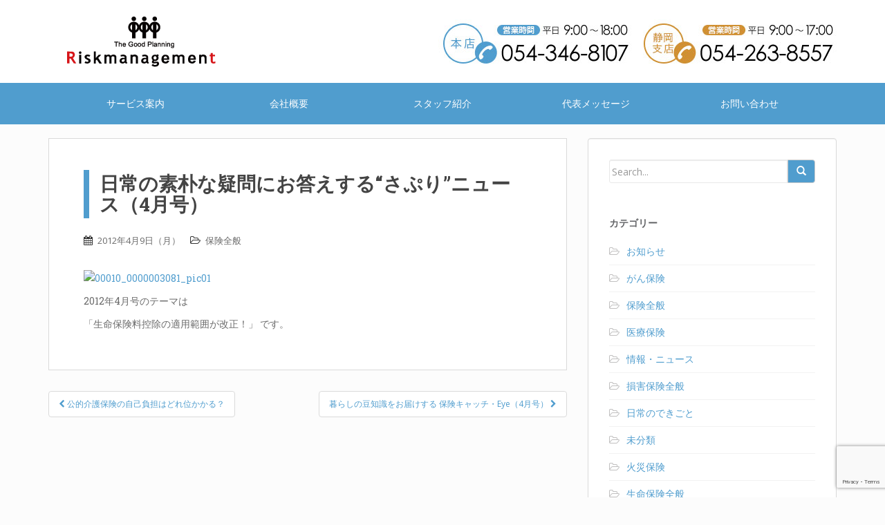

--- FILE ---
content_type: text/html; charset=UTF-8
request_url: https://www.rm0906.com/archives/865
body_size: 26048
content:
<!DOCTYPE html>
<html lang="ja">
<head>

<!-- Google tag (gtag.js) -->
<script async src="https://www.googletagmanager.com/gtag/js?id=G-S4B1XH0L5Q"></script>
<script>
  window.dataLayer = window.dataLayer || [];
  function gtag(){dataLayer.push(arguments);}
  gtag('js', new Date());

  gtag('config', 'G-S4B1XH0L5Q');
</script>

<meta charset="UTF-8">
<meta http-equiv="X-UA-Compatible" content="IE=edge,chrome=1">
<meta name="viewport" content="width=device-width, initial-scale=1, user-scalable=0">

<!--link rel="profile" href="http://gmpg.org/xfn/11"-->
<link rel="pingback" href="https://www.rm0906.com/wp/xmlrpc.php">
<!-- favicon -->

		<!-- All in One SEO 4.6.2 - aioseo.com -->
		<title>日常の素朴な疑問にお答えする“さぷり”ニュース（4月号） | 株式会社リスクマネジメント</title>
		<meta name="description" content="2012年4月号のテーマは 「生命保険料控除の適用範囲が改正！」 です。" />
		<meta name="robots" content="max-image-preview:large" />
		<link rel="canonical" href="https://www.rm0906.com/archives/865" />
		<meta name="generator" content="All in One SEO (AIOSEO) 4.6.2" />
		<meta property="og:locale" content="ja_JP" />
		<meta property="og:site_name" content="株式会社リスクマネジメント" />
		<meta property="og:type" content="article" />
		<meta property="og:title" content="日常の素朴な疑問にお答えする“さぷり”ニュース（4月号） | 株式会社リスクマネジメント" />
		<meta property="og:description" content="2012年4月号のテーマは 「生命保険料控除の適用範囲が改正！」 です。" />
		<meta property="og:url" content="https://www.rm0906.com/archives/865" />
		<meta property="og:image" content="https://www.rm0906.com/wp/wp-content/uploads/2020/11/ogp.jpg" />
		<meta property="og:image:secure_url" content="https://www.rm0906.com/wp/wp-content/uploads/2020/11/ogp.jpg" />
		<meta property="og:image:width" content="936" />
		<meta property="og:image:height" content="526" />
		<meta property="article:published_time" content="2012-04-09T05:13:15+00:00" />
		<meta property="article:modified_time" content="2012-04-09T05:13:15+00:00" />
		<meta name="twitter:card" content="summary" />
		<meta name="twitter:title" content="日常の素朴な疑問にお答えする“さぷり”ニュース（4月号） | 株式会社リスクマネジメント" />
		<meta name="twitter:description" content="2012年4月号のテーマは 「生命保険料控除の適用範囲が改正！」 です。" />
		<meta name="twitter:image" content="https://www.rm0906.com/wp/wp-content/uploads/2020/11/ogp.jpg" />
		<script type="application/ld+json" class="aioseo-schema">
			{"@context":"https:\/\/schema.org","@graph":[{"@type":"Article","@id":"https:\/\/www.rm0906.com\/archives\/865#article","name":"\u65e5\u5e38\u306e\u7d20\u6734\u306a\u7591\u554f\u306b\u304a\u7b54\u3048\u3059\u308b\u201c\u3055\u3077\u308a\u201d\u30cb\u30e5\u30fc\u30b9\uff084\u6708\u53f7\uff09 | \u682a\u5f0f\u4f1a\u793e\u30ea\u30b9\u30af\u30de\u30cd\u30b8\u30e1\u30f3\u30c8","headline":"\u65e5\u5e38\u306e\u7d20\u6734\u306a\u7591\u554f\u306b\u304a\u7b54\u3048\u3059\u308b\u201c\u3055\u3077\u308a\u201d\u30cb\u30e5\u30fc\u30b9\uff084\u6708\u53f7\uff09","author":{"@id":"https:\/\/www.rm0906.com\/archives\/author\/iwanabe#author"},"publisher":{"@id":"https:\/\/www.rm0906.com\/#organization"},"image":{"@type":"ImageObject","url":"http:\/\/www.hw-shizuoka.com\/wp\/wp-content\/uploads\/2014\/10\/00010_0000003081_pic01.jpg","@id":"https:\/\/www.rm0906.com\/archives\/865\/#articleImage"},"datePublished":"2012-04-09T14:13:15+09:00","dateModified":"2012-04-09T14:13:15+09:00","inLanguage":"ja","mainEntityOfPage":{"@id":"https:\/\/www.rm0906.com\/archives\/865#webpage"},"isPartOf":{"@id":"https:\/\/www.rm0906.com\/archives\/865#webpage"},"articleSection":"\u4fdd\u967a\u5168\u822c"},{"@type":"BreadcrumbList","@id":"https:\/\/www.rm0906.com\/archives\/865#breadcrumblist","itemListElement":[{"@type":"ListItem","@id":"https:\/\/www.rm0906.com\/#listItem","position":1,"name":"\u5bb6"}]},{"@type":"Organization","@id":"https:\/\/www.rm0906.com\/#organization","name":"\u682a\u5f0f\u4f1a\u793e\u30ea\u30b9\u30af\u30de\u30cd\u30b8\u30e1\u30f3\u30c8","url":"https:\/\/www.rm0906.com\/"},{"@type":"Person","@id":"https:\/\/www.rm0906.com\/archives\/author\/iwanabe#author","url":"https:\/\/www.rm0906.com\/archives\/author\/iwanabe","name":"\u5ca9\u8fba \u535a\u4e4b","image":{"@type":"ImageObject","@id":"https:\/\/www.rm0906.com\/archives\/865#authorImage","url":"https:\/\/secure.gravatar.com\/avatar\/53241b476ee7b3f6386288dacd7882f0?s=96&d=mm&r=g","width":96,"height":96,"caption":"\u5ca9\u8fba \u535a\u4e4b"}},{"@type":"WebPage","@id":"https:\/\/www.rm0906.com\/archives\/865#webpage","url":"https:\/\/www.rm0906.com\/archives\/865","name":"\u65e5\u5e38\u306e\u7d20\u6734\u306a\u7591\u554f\u306b\u304a\u7b54\u3048\u3059\u308b\u201c\u3055\u3077\u308a\u201d\u30cb\u30e5\u30fc\u30b9\uff084\u6708\u53f7\uff09 | \u682a\u5f0f\u4f1a\u793e\u30ea\u30b9\u30af\u30de\u30cd\u30b8\u30e1\u30f3\u30c8","description":"2012\u5e744\u6708\u53f7\u306e\u30c6\u30fc\u30de\u306f \u300c\u751f\u547d\u4fdd\u967a\u6599\u63a7\u9664\u306e\u9069\u7528\u7bc4\u56f2\u304c\u6539\u6b63\uff01\u300d \u3067\u3059\u3002","inLanguage":"ja","isPartOf":{"@id":"https:\/\/www.rm0906.com\/#website"},"breadcrumb":{"@id":"https:\/\/www.rm0906.com\/archives\/865#breadcrumblist"},"author":{"@id":"https:\/\/www.rm0906.com\/archives\/author\/iwanabe#author"},"creator":{"@id":"https:\/\/www.rm0906.com\/archives\/author\/iwanabe#author"},"datePublished":"2012-04-09T14:13:15+09:00","dateModified":"2012-04-09T14:13:15+09:00"},{"@type":"WebSite","@id":"https:\/\/www.rm0906.com\/#website","url":"https:\/\/www.rm0906.com\/","name":"\u682a\u5f0f\u4f1a\u793e\u30ea\u30b9\u30af\u30de\u30cd\u30b8\u30e1\u30f3\u30c8","description":"Just another WordPress site","inLanguage":"ja","publisher":{"@id":"https:\/\/www.rm0906.com\/#organization"}}]}
		</script>
		<!-- All in One SEO -->

<link rel='dns-prefetch' href='//www.google.com' />
<link rel='dns-prefetch' href='//fonts.googleapis.com' />
<link rel='dns-prefetch' href='//s.w.org' />
<link rel="alternate" type="application/rss+xml" title="株式会社リスクマネジメント &raquo; フィード" href="https://www.rm0906.com/feed" />
<link rel="alternate" type="application/rss+xml" title="株式会社リスクマネジメント &raquo; コメントフィード" href="https://www.rm0906.com/comments/feed" />
<link rel="alternate" type="application/rss+xml" title="株式会社リスクマネジメント &raquo; 日常の素朴な疑問にお答えする“さぷり”ニュース（4月号） のコメントのフィード" href="https://www.rm0906.com/archives/865/feed" />
		<script type="text/javascript">
			window._wpemojiSettings = {"baseUrl":"https:\/\/s.w.org\/images\/core\/emoji\/13.1.0\/72x72\/","ext":".png","svgUrl":"https:\/\/s.w.org\/images\/core\/emoji\/13.1.0\/svg\/","svgExt":".svg","source":{"concatemoji":"https:\/\/www.rm0906.com\/wp\/wp-includes\/js\/wp-emoji-release.min.js?ver=5.8.12"}};
			!function(e,a,t){var n,r,o,i=a.createElement("canvas"),p=i.getContext&&i.getContext("2d");function s(e,t){var a=String.fromCharCode;p.clearRect(0,0,i.width,i.height),p.fillText(a.apply(this,e),0,0);e=i.toDataURL();return p.clearRect(0,0,i.width,i.height),p.fillText(a.apply(this,t),0,0),e===i.toDataURL()}function c(e){var t=a.createElement("script");t.src=e,t.defer=t.type="text/javascript",a.getElementsByTagName("head")[0].appendChild(t)}for(o=Array("flag","emoji"),t.supports={everything:!0,everythingExceptFlag:!0},r=0;r<o.length;r++)t.supports[o[r]]=function(e){if(!p||!p.fillText)return!1;switch(p.textBaseline="top",p.font="600 32px Arial",e){case"flag":return s([127987,65039,8205,9895,65039],[127987,65039,8203,9895,65039])?!1:!s([55356,56826,55356,56819],[55356,56826,8203,55356,56819])&&!s([55356,57332,56128,56423,56128,56418,56128,56421,56128,56430,56128,56423,56128,56447],[55356,57332,8203,56128,56423,8203,56128,56418,8203,56128,56421,8203,56128,56430,8203,56128,56423,8203,56128,56447]);case"emoji":return!s([10084,65039,8205,55357,56613],[10084,65039,8203,55357,56613])}return!1}(o[r]),t.supports.everything=t.supports.everything&&t.supports[o[r]],"flag"!==o[r]&&(t.supports.everythingExceptFlag=t.supports.everythingExceptFlag&&t.supports[o[r]]);t.supports.everythingExceptFlag=t.supports.everythingExceptFlag&&!t.supports.flag,t.DOMReady=!1,t.readyCallback=function(){t.DOMReady=!0},t.supports.everything||(n=function(){t.readyCallback()},a.addEventListener?(a.addEventListener("DOMContentLoaded",n,!1),e.addEventListener("load",n,!1)):(e.attachEvent("onload",n),a.attachEvent("onreadystatechange",function(){"complete"===a.readyState&&t.readyCallback()})),(n=t.source||{}).concatemoji?c(n.concatemoji):n.wpemoji&&n.twemoji&&(c(n.twemoji),c(n.wpemoji)))}(window,document,window._wpemojiSettings);
		</script>
		<style type="text/css">
img.wp-smiley,
img.emoji {
	display: inline !important;
	border: none !important;
	box-shadow: none !important;
	height: 1em !important;
	width: 1em !important;
	margin: 0 .07em !important;
	vertical-align: -0.1em !important;
	background: none !important;
	padding: 0 !important;
}
</style>
	<link rel='stylesheet' id='wp-block-library-css'  href='https://www.rm0906.com/wp/wp-includes/css/dist/block-library/style.min.css?ver=5.8.12' type='text/css' media='all' />
<link rel='stylesheet' id='contact-form-7-css'  href='https://www.rm0906.com/wp/wp-content/plugins/contact-form-7/includes/css/styles.css?ver=5.5.6' type='text/css' media='all' />
<link rel='stylesheet' id='sparkling-bootstrap-css'  href='https://www.rm0906.com/wp/wp-content/themes/sparkling/inc/css/bootstrap.min.css?ver=5.8.12' type='text/css' media='all' />
<link rel='stylesheet' id='sparkling-icons-css'  href='https://www.rm0906.com/wp/wp-content/themes/sparkling/inc/css/font-awesome.min.css?ver=5.8.12' type='text/css' media='all' />
<link rel='stylesheet' id='sparkling-lightbox-css'  href='https://www.rm0906.com/wp/wp-content/themes/sparkling/inc/css/lightbox.css?ver=5.8.12' type='text/css' media='all' />
<link rel='stylesheet' id='sparkling-fonts-css'  href='https://fonts.googleapis.com/css?family=Open+Sans%3A400italic%2C400%2C600%2C700%7CRoboto+Slab%3A400%2C300%2C700&#038;ver=5.8.12' type='text/css' media='all' />
<link rel='stylesheet' id='sparkling-style-css'  href='https://www.rm0906.com/wp/wp-content/themes/sparkling/style.css?ver=5.8.12' type='text/css' media='all' />
<script type='text/javascript' src='https://www.rm0906.com/wp/wp-includes/js/jquery/jquery.min.js?ver=3.6.0' id='jquery-core-js'></script>
<script type='text/javascript' src='https://www.rm0906.com/wp/wp-includes/js/jquery/jquery-migrate.min.js?ver=3.3.2' id='jquery-migrate-js'></script>
<script type='text/javascript' src='https://www.rm0906.com/wp/wp-content/themes/sparkling/inc/js/modernizr.min.js?ver=5.8.12' id='sparkling-modernizr-js'></script>
<script type='text/javascript' src='https://www.rm0906.com/wp/wp-content/themes/sparkling/inc/js/bootstrap.min.js?ver=5.8.12' id='sparkling-bootstrapjs-js'></script>
<script type='text/javascript' src='https://www.rm0906.com/wp/wp-content/themes/sparkling/inc/js/lightbox.js?ver=5.8.12' id='sparkling-lightboxjs-js'></script>
<script type='text/javascript' src='https://www.rm0906.com/wp/wp-content/themes/sparkling/inc/js/functions.min.js?ver=5.8.12' id='sparkling-functions-js'></script>
<link rel="https://api.w.org/" href="https://www.rm0906.com/wp-json/" /><link rel="alternate" type="application/json" href="https://www.rm0906.com/wp-json/wp/v2/posts/865" /><link rel="EditURI" type="application/rsd+xml" title="RSD" href="https://www.rm0906.com/wp/xmlrpc.php?rsd" />
<link rel="wlwmanifest" type="application/wlwmanifest+xml" href="https://www.rm0906.com/wp/wp-includes/wlwmanifest.xml" /> 
<meta name="generator" content="WordPress 5.8.12" />
<link rel='shortlink' href='https://www.rm0906.com/?p=865' />
<link rel="alternate" type="application/json+oembed" href="https://www.rm0906.com/wp-json/oembed/1.0/embed?url=https%3A%2F%2Fwww.rm0906.com%2Farchives%2F865" />
<link rel="alternate" type="text/xml+oembed" href="https://www.rm0906.com/wp-json/oembed/1.0/embed?url=https%3A%2F%2Fwww.rm0906.com%2Farchives%2F865&#038;format=xml" />
<style type="text/css">.entry-content {font-family: Open Sans; font-size:14px; font-weight: normal; color:#6B6B6B;}</style></head>
<body class="post-template-default single single-post postid-865 single-format-standard group-blog">

<div id="page" class="hfeed site">

<header id="masthead" class="site-header" role="banner">
  <nav class="navbar navbar-default" role="navigation">
    <div class="container">
      <div class="row">
        <div class="site-navigation-inner col-sm-12">
          <div class="navbar-header">
            <button type="button" class="btn navbar-toggle" data-toggle="collapse" data-target=".navbar-ex1-collapse">
              <span class="sr-only">Toggle navigation</span>
              <span class="icon-bar"></span>
              <span class="icon-bar"></span>
              <span class="icon-bar"></span>
            </button>

            <div id="logo">
              <a href="https://www.rm0906.com/" title="株式会社リスクマネジメント">株式会社リスクマネジメント</a>
            </div><!-- /#logo -->

            <div id="header_tel">
              <img src="https://www.rm0906.com/wp/wp-content/themes/sparkling/images/tel.png?20240401" />
            </div>
            <!--/#header_tel-->

          </div><!--/.navbar-header-->

          <div class="collapse navbar-collapse navbar-ex1-collapse"><ul id="menu-%e3%82%b0%e3%83%ad%e3%83%bc%e3%83%90%e3%83%ab%e3%83%a1%e3%83%8b%e3%83%a5%e3%83%bc" class="nav navbar-nav"><li id="menu-item-1855" class="menu-item menu-item-type-post_type menu-item-object-page menu-item-1855"><a title="サービス案内" href="https://www.rm0906.com/service">サービス案内</a></li>
<li id="menu-item-1829" class="menu-item menu-item-type-post_type menu-item-object-page menu-item-1829"><a title="会社概要" href="https://www.rm0906.com/company">会社概要</a></li>
<li id="menu-item-1856" class="menu-item menu-item-type-post_type menu-item-object-page menu-item-1856"><a title="スタッフ紹介" href="https://www.rm0906.com/staff">スタッフ紹介</a></li>
<li id="menu-item-1830" class="menu-item menu-item-type-post_type menu-item-object-page menu-item-1830"><a title="代表メッセージ" href="https://www.rm0906.com/company/message">代表メッセージ</a></li>
<li id="menu-item-1834" class="menu-item menu-item-type-post_type menu-item-object-page menu-item-1834"><a title="お問い合わせ" href="https://www.rm0906.com/contact">お問い合わせ</a></li>
</ul></div>        </div><!--/.site-navigation-inner col-sm-12-->
      </div><!--/.row-->
    </div><!--/.container-->
  </nav><!-- .site-navigation -->
</header><!-- #masthead -->

<div id="content" class="site-content">

    
  <div class="container main-content-area">
    <div class="row">
      <div id="content" class="main-content-inner col-sm-12 col-md-8 pull-left">

	<div id="primary" class="content-area">
		<main id="main" class="site-main" role="main">

		
			
<article id="post-865" class="post-865 post type-post status-publish format-standard hentry category-general">
		<div class="post-inner-content">
		<header class="entry-header page-header">

			<h1 class="entry-title ">日常の素朴な疑問にお答えする“さぷり”ニュース（4月号）</h1>

			<div class="entry-meta">
				<span class="posted-on"><i class="fa fa-calendar"></i> <a href="https://www.rm0906.com/archives/865" rel="bookmark"><time class="entry-date published" datetime="2012-04-09T14:13:15+09:00">2012年4月9日（月）</time></a></span>
								<span class="cat-links"><i class="fa fa-folder-open-o"></i>
					 <a href="https://www.rm0906.com/archives/category/general" rel="category tag">保険全般</a>				</span>
								
			</div><!-- .entry-meta -->
		</header><!-- .entry-header -->

		<div class="entry-content">
			<p><a href="http://www.hw-shizuoka.com/?attachment_id=866" rel="attachment wp-att-866"><img loading="lazy" src="http://www.hw-shizuoka.com/wp/wp-content/uploads/2014/10/00010_0000003081_pic01.jpg" alt="00010_0000003081_pic01" width="968" height="740" class="alignnone size-full wp-image-866" /></a></p>
<p>2012年4月号のテーマは</p>
<p>「生命保険料控除の適用範囲が改正！」 です。</p>
					</div><!-- .entry-content -->

		<footer class="entry-meta">

	    	
		</footer><!-- .entry-meta -->
	</div>

</article><!-- #post-## -->

			
				<nav class="navigation post-navigation" role="navigation">
		<h1 class="screen-reader-text">Post navigation</h1>
		<div class="nav-links">
			<div class="nav-previous"><a href="https://www.rm0906.com/archives/863" rel="prev"><i class="fa fa-chevron-left"></i> 公的介護保険の自己負担はどれ位かかる？</a></div><div class="nav-next"><a href="https://www.rm0906.com/archives/868" rel="next">暮らしの豆知識をお届けする 保険キャッチ・Eye（4月号） <i class="fa fa-chevron-right"></i></a></div>		</div><!-- .nav-links -->
	</nav><!-- .navigation -->
	
		
		</main><!-- #main -->
	</div><!-- #primary -->

</div>
	<div id="secondary" class="widget-area col-sm-12 col-md-4" role="complementary">
		<div class="well">
						<aside id="search-2" class="widget widget_search"><form method="get" class="form-search" action="https://www.rm0906.com/">
  <div class="row">
    <div class="col-lg-12">
      <div class="input-group">
        <input type="text" class="form-control search-query" value="" name="s" id="s" placeholder="Search...">
        <span class="input-group-btn">
          <button type="submit" class="btn btn-default" name="submit" id="searchsubmit" value="Go"><span class="glyphicon glyphicon-search"></span></button>
        </span>
      </div>
    </div>
  </div>
</form></aside><aside id="categories-2" class="widget widget_categories"><h3 class="widget-title">カテゴリー</h3>
			<ul>
					<li class="cat-item cat-item-42"><a href="https://www.rm0906.com/archives/category/%e3%81%8a%e7%9f%a5%e3%82%89%e3%81%9b">お知らせ</a>
</li>
	<li class="cat-item cat-item-18"><a href="https://www.rm0906.com/archives/category/%e7%94%9f%e5%91%bd%e4%bf%9d%e9%99%ba%e5%85%a8%e8%88%ac/cancer" title="静岡市清水で自動車・火災・賠償・がん・医療・その他各種保険を取扱う保険代理店の株式会社リスクマネジメントの「がん保険」に関するコラムです。リスクマネジメントは、三井住友海上火災、あいおい生命、アクサ、オリックスなど複数の保険会社の商品を扱い、生命保険や医療保険から自動車保険や火災保険まで経験豊富なスタッフが応対しています。">がん保険</a>
</li>
	<li class="cat-item cat-item-14"><a href="https://www.rm0906.com/archives/category/general" title="静岡市清水で自動車・火災・賠償・がん・医療・その他各種保険を取扱う保険代理店の株式会社リスクマネジメントの「保険全般」に関するコラムです。リスクマネジメントは、三井住友海上火災、あいおい生命、アクサ、オリックスなど複数の保険会社の商品を扱い、生命保険や医療保険から自動車保険や火災保険まで経験豊富なスタッフが応対しています。">保険全般</a>
</li>
	<li class="cat-item cat-item-21"><a href="https://www.rm0906.com/archives/category/%e7%94%9f%e5%91%bd%e4%bf%9d%e9%99%ba%e5%85%a8%e8%88%ac/medical" title="静岡市清水で自動車・火災・賠償・がん・医療・その他各種保険を取扱う保険代理店の株式会社リスクマネジメントの「医療保険」に関するコラムです。リスクマネジメントは、三井住友海上火災、あいおい生命、アクサ、オリックスなど複数の保険会社の商品を扱い、生命保険や医療保険から自動車保険や火災保険まで経験豊富なスタッフが応対しています。">医療保険</a>
</li>
	<li class="cat-item cat-item-12"><a href="https://www.rm0906.com/archives/category/news" title="静岡市清水で自動車・火災・賠償・がん・医療・その他各種保険を取扱う保険代理店の株式会社リスクマネジメントの「ニュース」に関するコラムです。リスクマネジメントは、三井住友海上火災、あいおい生命、アクサ、オリックスなど複数の保険会社の商品を扱い、生命保険や医療保険から自動車保険や火災保険まで経験豊富なスタッフが応対しています。">情報・ニュース</a>
</li>
	<li class="cat-item cat-item-13"><a href="https://www.rm0906.com/archives/category/%e6%90%8d%e5%ae%b3%e4%bf%9d%e9%99%ba%e5%85%a8%e8%88%ac">損害保険全般</a>
</li>
	<li class="cat-item cat-item-5"><a href="https://www.rm0906.com/archives/category/%e6%97%a5%e5%b8%b8%e3%81%ae%e3%81%a7%e3%81%8d%e3%81%94%e3%81%a8">日常のできごと</a>
</li>
	<li class="cat-item cat-item-1"><a href="https://www.rm0906.com/archives/category/%e6%9c%aa%e5%88%86%e9%a1%9e">未分類</a>
</li>
	<li class="cat-item cat-item-20"><a href="https://www.rm0906.com/archives/category/%e6%90%8d%e5%ae%b3%e4%bf%9d%e9%99%ba%e5%85%a8%e8%88%ac/%e7%81%ab%e7%81%bd%e4%bf%9d%e9%99%ba">火災保険</a>
</li>
	<li class="cat-item cat-item-24"><a href="https://www.rm0906.com/archives/category/%e7%94%9f%e5%91%bd%e4%bf%9d%e9%99%ba%e5%85%a8%e8%88%ac">生命保険全般</a>
</li>
	<li class="cat-item cat-item-17"><a href="https://www.rm0906.com/archives/category/%e6%90%8d%e5%ae%b3%e4%bf%9d%e9%99%ba%e5%85%a8%e8%88%ac/%e8%87%aa%e5%8b%95%e8%bb%8a%e4%bf%9d%e9%99%ba">自動車保険</a>
</li>
			</ul>

			</aside>		</div>
	</div><!-- #secondary -->
			</div><!-- close .*-inner (main-content or sidebar, depending if sidebar is used) -->
		</div><!-- close .row -->
	</div><!-- close .container -->
</div><!-- close .main-content -->

	<div id="footer-area">
		<div class="container footer-inner">
			<div class="row">
				
				</div>
		</div>

		<footer id="colophon" class="site-footer" role="contentinfo">
			<div class="site-info container">
				<div class="row">
					<div class="social-icons"></div>					<nav role="navigation" class="col-md-6">
						<ul id="menu-%e3%83%95%e3%83%83%e3%82%bf%e3%83%bc%e3%83%a1%e3%83%8b%e3%83%a5%e3%83%bc" class="nav footer-nav clearfix"><li id="menu-item-1859" class="menu-item menu-item-type-post_type menu-item-object-page menu-item-1859"><a href="https://www.rm0906.com/company/solicit">勧誘方針</a></li>
<li id="menu-item-1860" class="menu-item menu-item-type-post_type menu-item-object-page menu-item-privacy-policy menu-item-1860"><a href="https://www.rm0906.com/company/privacy">プライバシーポリシー</a></li>
<li id="menu-item-1858" class="menu-item menu-item-type-post_type menu-item-object-page menu-item-1858"><a href="https://www.rm0906.com/recruit">求人情報</a></li>
<li id="menu-item-1857" class="menu-item menu-item-type-post_type menu-item-object-page menu-item-1857"><a href="https://www.rm0906.com/contact">お問い合わせ</a></li>
<li id="menu-item-2779" class="menu-item menu-item-type-post_type menu-item-object-page menu-item-2779"><a href="https://www.rm0906.com/company/management">お客様本位の業務運営方針・取組状況</a></li>
<li id="menu-item-3032" class="menu-item menu-item-type-post_type menu-item-object-page menu-item-3032"><a href="https://www.rm0906.com/company/sales_policy">保険商品の販売方針</a></li>
</ul>					</nav>
					<div class="copyright col-md-6">
						<a href="http://www.rm0906.com/" title="株式会社リスクマネジメント">株式会社リスクマネジメント</a>  All rights reserved. ／ Designed by <a href="http://8th-ocean.co.jp/" target="_blank">8thocean</a>											</div>
				</div>
			</div><!-- .site-info -->
			<div class="scroll-to-top"><i class="fa fa-angle-up"></i></div><!-- .scroll-to-top -->
		</footer><!-- #colophon -->
	</div>
</div><!-- #page -->

<script type='text/javascript' src='https://www.rm0906.com/wp/wp-includes/js/dist/vendor/regenerator-runtime.min.js?ver=0.13.7' id='regenerator-runtime-js'></script>
<script type='text/javascript' src='https://www.rm0906.com/wp/wp-includes/js/dist/vendor/wp-polyfill.min.js?ver=3.15.0' id='wp-polyfill-js'></script>
<script type='text/javascript' id='contact-form-7-js-extra'>
/* <![CDATA[ */
var wpcf7 = {"api":{"root":"https:\/\/www.rm0906.com\/wp-json\/","namespace":"contact-form-7\/v1"}};
/* ]]> */
</script>
<script type='text/javascript' src='https://www.rm0906.com/wp/wp-content/plugins/contact-form-7/includes/js/index.js?ver=5.5.6' id='contact-form-7-js'></script>
<script type='text/javascript' src='https://www.rm0906.com/wp/wp-content/themes/sparkling/inc/js/skip-link-focus-fix.js?ver=20140222' id='sparkling-skip-link-focus-fix-js'></script>
<script type='text/javascript' src='https://www.rm0906.com/wp/wp-includes/js/comment-reply.min.js?ver=5.8.12' id='comment-reply-js'></script>
<script type='text/javascript' src='https://www.google.com/recaptcha/api.js?render=6LdrV4cUAAAAABI5nNYbXFYJwdyRtPSpeqH1ZFZk&#038;ver=3.0' id='google-recaptcha-js'></script>
<script type='text/javascript' id='wpcf7-recaptcha-js-extra'>
/* <![CDATA[ */
var wpcf7_recaptcha = {"sitekey":"6LdrV4cUAAAAABI5nNYbXFYJwdyRtPSpeqH1ZFZk","actions":{"homepage":"homepage","contactform":"contactform"}};
/* ]]> */
</script>
<script type='text/javascript' src='https://www.rm0906.com/wp/wp-content/plugins/contact-form-7/modules/recaptcha/index.js?ver=5.5.6' id='wpcf7-recaptcha-js'></script>
<script type='text/javascript' src='https://www.rm0906.com/wp/wp-includes/js/wp-embed.min.js?ver=5.8.12' id='wp-embed-js'></script>

</body>
</html>

--- FILE ---
content_type: text/html; charset=utf-8
request_url: https://www.google.com/recaptcha/api2/anchor?ar=1&k=6LdrV4cUAAAAABI5nNYbXFYJwdyRtPSpeqH1ZFZk&co=aHR0cHM6Ly93d3cucm0wOTA2LmNvbTo0NDM.&hl=en&v=PoyoqOPhxBO7pBk68S4YbpHZ&size=invisible&anchor-ms=20000&execute-ms=30000&cb=vf7d7braf0pc
body_size: 48498
content:
<!DOCTYPE HTML><html dir="ltr" lang="en"><head><meta http-equiv="Content-Type" content="text/html; charset=UTF-8">
<meta http-equiv="X-UA-Compatible" content="IE=edge">
<title>reCAPTCHA</title>
<style type="text/css">
/* cyrillic-ext */
@font-face {
  font-family: 'Roboto';
  font-style: normal;
  font-weight: 400;
  font-stretch: 100%;
  src: url(//fonts.gstatic.com/s/roboto/v48/KFO7CnqEu92Fr1ME7kSn66aGLdTylUAMa3GUBHMdazTgWw.woff2) format('woff2');
  unicode-range: U+0460-052F, U+1C80-1C8A, U+20B4, U+2DE0-2DFF, U+A640-A69F, U+FE2E-FE2F;
}
/* cyrillic */
@font-face {
  font-family: 'Roboto';
  font-style: normal;
  font-weight: 400;
  font-stretch: 100%;
  src: url(//fonts.gstatic.com/s/roboto/v48/KFO7CnqEu92Fr1ME7kSn66aGLdTylUAMa3iUBHMdazTgWw.woff2) format('woff2');
  unicode-range: U+0301, U+0400-045F, U+0490-0491, U+04B0-04B1, U+2116;
}
/* greek-ext */
@font-face {
  font-family: 'Roboto';
  font-style: normal;
  font-weight: 400;
  font-stretch: 100%;
  src: url(//fonts.gstatic.com/s/roboto/v48/KFO7CnqEu92Fr1ME7kSn66aGLdTylUAMa3CUBHMdazTgWw.woff2) format('woff2');
  unicode-range: U+1F00-1FFF;
}
/* greek */
@font-face {
  font-family: 'Roboto';
  font-style: normal;
  font-weight: 400;
  font-stretch: 100%;
  src: url(//fonts.gstatic.com/s/roboto/v48/KFO7CnqEu92Fr1ME7kSn66aGLdTylUAMa3-UBHMdazTgWw.woff2) format('woff2');
  unicode-range: U+0370-0377, U+037A-037F, U+0384-038A, U+038C, U+038E-03A1, U+03A3-03FF;
}
/* math */
@font-face {
  font-family: 'Roboto';
  font-style: normal;
  font-weight: 400;
  font-stretch: 100%;
  src: url(//fonts.gstatic.com/s/roboto/v48/KFO7CnqEu92Fr1ME7kSn66aGLdTylUAMawCUBHMdazTgWw.woff2) format('woff2');
  unicode-range: U+0302-0303, U+0305, U+0307-0308, U+0310, U+0312, U+0315, U+031A, U+0326-0327, U+032C, U+032F-0330, U+0332-0333, U+0338, U+033A, U+0346, U+034D, U+0391-03A1, U+03A3-03A9, U+03B1-03C9, U+03D1, U+03D5-03D6, U+03F0-03F1, U+03F4-03F5, U+2016-2017, U+2034-2038, U+203C, U+2040, U+2043, U+2047, U+2050, U+2057, U+205F, U+2070-2071, U+2074-208E, U+2090-209C, U+20D0-20DC, U+20E1, U+20E5-20EF, U+2100-2112, U+2114-2115, U+2117-2121, U+2123-214F, U+2190, U+2192, U+2194-21AE, U+21B0-21E5, U+21F1-21F2, U+21F4-2211, U+2213-2214, U+2216-22FF, U+2308-230B, U+2310, U+2319, U+231C-2321, U+2336-237A, U+237C, U+2395, U+239B-23B7, U+23D0, U+23DC-23E1, U+2474-2475, U+25AF, U+25B3, U+25B7, U+25BD, U+25C1, U+25CA, U+25CC, U+25FB, U+266D-266F, U+27C0-27FF, U+2900-2AFF, U+2B0E-2B11, U+2B30-2B4C, U+2BFE, U+3030, U+FF5B, U+FF5D, U+1D400-1D7FF, U+1EE00-1EEFF;
}
/* symbols */
@font-face {
  font-family: 'Roboto';
  font-style: normal;
  font-weight: 400;
  font-stretch: 100%;
  src: url(//fonts.gstatic.com/s/roboto/v48/KFO7CnqEu92Fr1ME7kSn66aGLdTylUAMaxKUBHMdazTgWw.woff2) format('woff2');
  unicode-range: U+0001-000C, U+000E-001F, U+007F-009F, U+20DD-20E0, U+20E2-20E4, U+2150-218F, U+2190, U+2192, U+2194-2199, U+21AF, U+21E6-21F0, U+21F3, U+2218-2219, U+2299, U+22C4-22C6, U+2300-243F, U+2440-244A, U+2460-24FF, U+25A0-27BF, U+2800-28FF, U+2921-2922, U+2981, U+29BF, U+29EB, U+2B00-2BFF, U+4DC0-4DFF, U+FFF9-FFFB, U+10140-1018E, U+10190-1019C, U+101A0, U+101D0-101FD, U+102E0-102FB, U+10E60-10E7E, U+1D2C0-1D2D3, U+1D2E0-1D37F, U+1F000-1F0FF, U+1F100-1F1AD, U+1F1E6-1F1FF, U+1F30D-1F30F, U+1F315, U+1F31C, U+1F31E, U+1F320-1F32C, U+1F336, U+1F378, U+1F37D, U+1F382, U+1F393-1F39F, U+1F3A7-1F3A8, U+1F3AC-1F3AF, U+1F3C2, U+1F3C4-1F3C6, U+1F3CA-1F3CE, U+1F3D4-1F3E0, U+1F3ED, U+1F3F1-1F3F3, U+1F3F5-1F3F7, U+1F408, U+1F415, U+1F41F, U+1F426, U+1F43F, U+1F441-1F442, U+1F444, U+1F446-1F449, U+1F44C-1F44E, U+1F453, U+1F46A, U+1F47D, U+1F4A3, U+1F4B0, U+1F4B3, U+1F4B9, U+1F4BB, U+1F4BF, U+1F4C8-1F4CB, U+1F4D6, U+1F4DA, U+1F4DF, U+1F4E3-1F4E6, U+1F4EA-1F4ED, U+1F4F7, U+1F4F9-1F4FB, U+1F4FD-1F4FE, U+1F503, U+1F507-1F50B, U+1F50D, U+1F512-1F513, U+1F53E-1F54A, U+1F54F-1F5FA, U+1F610, U+1F650-1F67F, U+1F687, U+1F68D, U+1F691, U+1F694, U+1F698, U+1F6AD, U+1F6B2, U+1F6B9-1F6BA, U+1F6BC, U+1F6C6-1F6CF, U+1F6D3-1F6D7, U+1F6E0-1F6EA, U+1F6F0-1F6F3, U+1F6F7-1F6FC, U+1F700-1F7FF, U+1F800-1F80B, U+1F810-1F847, U+1F850-1F859, U+1F860-1F887, U+1F890-1F8AD, U+1F8B0-1F8BB, U+1F8C0-1F8C1, U+1F900-1F90B, U+1F93B, U+1F946, U+1F984, U+1F996, U+1F9E9, U+1FA00-1FA6F, U+1FA70-1FA7C, U+1FA80-1FA89, U+1FA8F-1FAC6, U+1FACE-1FADC, U+1FADF-1FAE9, U+1FAF0-1FAF8, U+1FB00-1FBFF;
}
/* vietnamese */
@font-face {
  font-family: 'Roboto';
  font-style: normal;
  font-weight: 400;
  font-stretch: 100%;
  src: url(//fonts.gstatic.com/s/roboto/v48/KFO7CnqEu92Fr1ME7kSn66aGLdTylUAMa3OUBHMdazTgWw.woff2) format('woff2');
  unicode-range: U+0102-0103, U+0110-0111, U+0128-0129, U+0168-0169, U+01A0-01A1, U+01AF-01B0, U+0300-0301, U+0303-0304, U+0308-0309, U+0323, U+0329, U+1EA0-1EF9, U+20AB;
}
/* latin-ext */
@font-face {
  font-family: 'Roboto';
  font-style: normal;
  font-weight: 400;
  font-stretch: 100%;
  src: url(//fonts.gstatic.com/s/roboto/v48/KFO7CnqEu92Fr1ME7kSn66aGLdTylUAMa3KUBHMdazTgWw.woff2) format('woff2');
  unicode-range: U+0100-02BA, U+02BD-02C5, U+02C7-02CC, U+02CE-02D7, U+02DD-02FF, U+0304, U+0308, U+0329, U+1D00-1DBF, U+1E00-1E9F, U+1EF2-1EFF, U+2020, U+20A0-20AB, U+20AD-20C0, U+2113, U+2C60-2C7F, U+A720-A7FF;
}
/* latin */
@font-face {
  font-family: 'Roboto';
  font-style: normal;
  font-weight: 400;
  font-stretch: 100%;
  src: url(//fonts.gstatic.com/s/roboto/v48/KFO7CnqEu92Fr1ME7kSn66aGLdTylUAMa3yUBHMdazQ.woff2) format('woff2');
  unicode-range: U+0000-00FF, U+0131, U+0152-0153, U+02BB-02BC, U+02C6, U+02DA, U+02DC, U+0304, U+0308, U+0329, U+2000-206F, U+20AC, U+2122, U+2191, U+2193, U+2212, U+2215, U+FEFF, U+FFFD;
}
/* cyrillic-ext */
@font-face {
  font-family: 'Roboto';
  font-style: normal;
  font-weight: 500;
  font-stretch: 100%;
  src: url(//fonts.gstatic.com/s/roboto/v48/KFO7CnqEu92Fr1ME7kSn66aGLdTylUAMa3GUBHMdazTgWw.woff2) format('woff2');
  unicode-range: U+0460-052F, U+1C80-1C8A, U+20B4, U+2DE0-2DFF, U+A640-A69F, U+FE2E-FE2F;
}
/* cyrillic */
@font-face {
  font-family: 'Roboto';
  font-style: normal;
  font-weight: 500;
  font-stretch: 100%;
  src: url(//fonts.gstatic.com/s/roboto/v48/KFO7CnqEu92Fr1ME7kSn66aGLdTylUAMa3iUBHMdazTgWw.woff2) format('woff2');
  unicode-range: U+0301, U+0400-045F, U+0490-0491, U+04B0-04B1, U+2116;
}
/* greek-ext */
@font-face {
  font-family: 'Roboto';
  font-style: normal;
  font-weight: 500;
  font-stretch: 100%;
  src: url(//fonts.gstatic.com/s/roboto/v48/KFO7CnqEu92Fr1ME7kSn66aGLdTylUAMa3CUBHMdazTgWw.woff2) format('woff2');
  unicode-range: U+1F00-1FFF;
}
/* greek */
@font-face {
  font-family: 'Roboto';
  font-style: normal;
  font-weight: 500;
  font-stretch: 100%;
  src: url(//fonts.gstatic.com/s/roboto/v48/KFO7CnqEu92Fr1ME7kSn66aGLdTylUAMa3-UBHMdazTgWw.woff2) format('woff2');
  unicode-range: U+0370-0377, U+037A-037F, U+0384-038A, U+038C, U+038E-03A1, U+03A3-03FF;
}
/* math */
@font-face {
  font-family: 'Roboto';
  font-style: normal;
  font-weight: 500;
  font-stretch: 100%;
  src: url(//fonts.gstatic.com/s/roboto/v48/KFO7CnqEu92Fr1ME7kSn66aGLdTylUAMawCUBHMdazTgWw.woff2) format('woff2');
  unicode-range: U+0302-0303, U+0305, U+0307-0308, U+0310, U+0312, U+0315, U+031A, U+0326-0327, U+032C, U+032F-0330, U+0332-0333, U+0338, U+033A, U+0346, U+034D, U+0391-03A1, U+03A3-03A9, U+03B1-03C9, U+03D1, U+03D5-03D6, U+03F0-03F1, U+03F4-03F5, U+2016-2017, U+2034-2038, U+203C, U+2040, U+2043, U+2047, U+2050, U+2057, U+205F, U+2070-2071, U+2074-208E, U+2090-209C, U+20D0-20DC, U+20E1, U+20E5-20EF, U+2100-2112, U+2114-2115, U+2117-2121, U+2123-214F, U+2190, U+2192, U+2194-21AE, U+21B0-21E5, U+21F1-21F2, U+21F4-2211, U+2213-2214, U+2216-22FF, U+2308-230B, U+2310, U+2319, U+231C-2321, U+2336-237A, U+237C, U+2395, U+239B-23B7, U+23D0, U+23DC-23E1, U+2474-2475, U+25AF, U+25B3, U+25B7, U+25BD, U+25C1, U+25CA, U+25CC, U+25FB, U+266D-266F, U+27C0-27FF, U+2900-2AFF, U+2B0E-2B11, U+2B30-2B4C, U+2BFE, U+3030, U+FF5B, U+FF5D, U+1D400-1D7FF, U+1EE00-1EEFF;
}
/* symbols */
@font-face {
  font-family: 'Roboto';
  font-style: normal;
  font-weight: 500;
  font-stretch: 100%;
  src: url(//fonts.gstatic.com/s/roboto/v48/KFO7CnqEu92Fr1ME7kSn66aGLdTylUAMaxKUBHMdazTgWw.woff2) format('woff2');
  unicode-range: U+0001-000C, U+000E-001F, U+007F-009F, U+20DD-20E0, U+20E2-20E4, U+2150-218F, U+2190, U+2192, U+2194-2199, U+21AF, U+21E6-21F0, U+21F3, U+2218-2219, U+2299, U+22C4-22C6, U+2300-243F, U+2440-244A, U+2460-24FF, U+25A0-27BF, U+2800-28FF, U+2921-2922, U+2981, U+29BF, U+29EB, U+2B00-2BFF, U+4DC0-4DFF, U+FFF9-FFFB, U+10140-1018E, U+10190-1019C, U+101A0, U+101D0-101FD, U+102E0-102FB, U+10E60-10E7E, U+1D2C0-1D2D3, U+1D2E0-1D37F, U+1F000-1F0FF, U+1F100-1F1AD, U+1F1E6-1F1FF, U+1F30D-1F30F, U+1F315, U+1F31C, U+1F31E, U+1F320-1F32C, U+1F336, U+1F378, U+1F37D, U+1F382, U+1F393-1F39F, U+1F3A7-1F3A8, U+1F3AC-1F3AF, U+1F3C2, U+1F3C4-1F3C6, U+1F3CA-1F3CE, U+1F3D4-1F3E0, U+1F3ED, U+1F3F1-1F3F3, U+1F3F5-1F3F7, U+1F408, U+1F415, U+1F41F, U+1F426, U+1F43F, U+1F441-1F442, U+1F444, U+1F446-1F449, U+1F44C-1F44E, U+1F453, U+1F46A, U+1F47D, U+1F4A3, U+1F4B0, U+1F4B3, U+1F4B9, U+1F4BB, U+1F4BF, U+1F4C8-1F4CB, U+1F4D6, U+1F4DA, U+1F4DF, U+1F4E3-1F4E6, U+1F4EA-1F4ED, U+1F4F7, U+1F4F9-1F4FB, U+1F4FD-1F4FE, U+1F503, U+1F507-1F50B, U+1F50D, U+1F512-1F513, U+1F53E-1F54A, U+1F54F-1F5FA, U+1F610, U+1F650-1F67F, U+1F687, U+1F68D, U+1F691, U+1F694, U+1F698, U+1F6AD, U+1F6B2, U+1F6B9-1F6BA, U+1F6BC, U+1F6C6-1F6CF, U+1F6D3-1F6D7, U+1F6E0-1F6EA, U+1F6F0-1F6F3, U+1F6F7-1F6FC, U+1F700-1F7FF, U+1F800-1F80B, U+1F810-1F847, U+1F850-1F859, U+1F860-1F887, U+1F890-1F8AD, U+1F8B0-1F8BB, U+1F8C0-1F8C1, U+1F900-1F90B, U+1F93B, U+1F946, U+1F984, U+1F996, U+1F9E9, U+1FA00-1FA6F, U+1FA70-1FA7C, U+1FA80-1FA89, U+1FA8F-1FAC6, U+1FACE-1FADC, U+1FADF-1FAE9, U+1FAF0-1FAF8, U+1FB00-1FBFF;
}
/* vietnamese */
@font-face {
  font-family: 'Roboto';
  font-style: normal;
  font-weight: 500;
  font-stretch: 100%;
  src: url(//fonts.gstatic.com/s/roboto/v48/KFO7CnqEu92Fr1ME7kSn66aGLdTylUAMa3OUBHMdazTgWw.woff2) format('woff2');
  unicode-range: U+0102-0103, U+0110-0111, U+0128-0129, U+0168-0169, U+01A0-01A1, U+01AF-01B0, U+0300-0301, U+0303-0304, U+0308-0309, U+0323, U+0329, U+1EA0-1EF9, U+20AB;
}
/* latin-ext */
@font-face {
  font-family: 'Roboto';
  font-style: normal;
  font-weight: 500;
  font-stretch: 100%;
  src: url(//fonts.gstatic.com/s/roboto/v48/KFO7CnqEu92Fr1ME7kSn66aGLdTylUAMa3KUBHMdazTgWw.woff2) format('woff2');
  unicode-range: U+0100-02BA, U+02BD-02C5, U+02C7-02CC, U+02CE-02D7, U+02DD-02FF, U+0304, U+0308, U+0329, U+1D00-1DBF, U+1E00-1E9F, U+1EF2-1EFF, U+2020, U+20A0-20AB, U+20AD-20C0, U+2113, U+2C60-2C7F, U+A720-A7FF;
}
/* latin */
@font-face {
  font-family: 'Roboto';
  font-style: normal;
  font-weight: 500;
  font-stretch: 100%;
  src: url(//fonts.gstatic.com/s/roboto/v48/KFO7CnqEu92Fr1ME7kSn66aGLdTylUAMa3yUBHMdazQ.woff2) format('woff2');
  unicode-range: U+0000-00FF, U+0131, U+0152-0153, U+02BB-02BC, U+02C6, U+02DA, U+02DC, U+0304, U+0308, U+0329, U+2000-206F, U+20AC, U+2122, U+2191, U+2193, U+2212, U+2215, U+FEFF, U+FFFD;
}
/* cyrillic-ext */
@font-face {
  font-family: 'Roboto';
  font-style: normal;
  font-weight: 900;
  font-stretch: 100%;
  src: url(//fonts.gstatic.com/s/roboto/v48/KFO7CnqEu92Fr1ME7kSn66aGLdTylUAMa3GUBHMdazTgWw.woff2) format('woff2');
  unicode-range: U+0460-052F, U+1C80-1C8A, U+20B4, U+2DE0-2DFF, U+A640-A69F, U+FE2E-FE2F;
}
/* cyrillic */
@font-face {
  font-family: 'Roboto';
  font-style: normal;
  font-weight: 900;
  font-stretch: 100%;
  src: url(//fonts.gstatic.com/s/roboto/v48/KFO7CnqEu92Fr1ME7kSn66aGLdTylUAMa3iUBHMdazTgWw.woff2) format('woff2');
  unicode-range: U+0301, U+0400-045F, U+0490-0491, U+04B0-04B1, U+2116;
}
/* greek-ext */
@font-face {
  font-family: 'Roboto';
  font-style: normal;
  font-weight: 900;
  font-stretch: 100%;
  src: url(//fonts.gstatic.com/s/roboto/v48/KFO7CnqEu92Fr1ME7kSn66aGLdTylUAMa3CUBHMdazTgWw.woff2) format('woff2');
  unicode-range: U+1F00-1FFF;
}
/* greek */
@font-face {
  font-family: 'Roboto';
  font-style: normal;
  font-weight: 900;
  font-stretch: 100%;
  src: url(//fonts.gstatic.com/s/roboto/v48/KFO7CnqEu92Fr1ME7kSn66aGLdTylUAMa3-UBHMdazTgWw.woff2) format('woff2');
  unicode-range: U+0370-0377, U+037A-037F, U+0384-038A, U+038C, U+038E-03A1, U+03A3-03FF;
}
/* math */
@font-face {
  font-family: 'Roboto';
  font-style: normal;
  font-weight: 900;
  font-stretch: 100%;
  src: url(//fonts.gstatic.com/s/roboto/v48/KFO7CnqEu92Fr1ME7kSn66aGLdTylUAMawCUBHMdazTgWw.woff2) format('woff2');
  unicode-range: U+0302-0303, U+0305, U+0307-0308, U+0310, U+0312, U+0315, U+031A, U+0326-0327, U+032C, U+032F-0330, U+0332-0333, U+0338, U+033A, U+0346, U+034D, U+0391-03A1, U+03A3-03A9, U+03B1-03C9, U+03D1, U+03D5-03D6, U+03F0-03F1, U+03F4-03F5, U+2016-2017, U+2034-2038, U+203C, U+2040, U+2043, U+2047, U+2050, U+2057, U+205F, U+2070-2071, U+2074-208E, U+2090-209C, U+20D0-20DC, U+20E1, U+20E5-20EF, U+2100-2112, U+2114-2115, U+2117-2121, U+2123-214F, U+2190, U+2192, U+2194-21AE, U+21B0-21E5, U+21F1-21F2, U+21F4-2211, U+2213-2214, U+2216-22FF, U+2308-230B, U+2310, U+2319, U+231C-2321, U+2336-237A, U+237C, U+2395, U+239B-23B7, U+23D0, U+23DC-23E1, U+2474-2475, U+25AF, U+25B3, U+25B7, U+25BD, U+25C1, U+25CA, U+25CC, U+25FB, U+266D-266F, U+27C0-27FF, U+2900-2AFF, U+2B0E-2B11, U+2B30-2B4C, U+2BFE, U+3030, U+FF5B, U+FF5D, U+1D400-1D7FF, U+1EE00-1EEFF;
}
/* symbols */
@font-face {
  font-family: 'Roboto';
  font-style: normal;
  font-weight: 900;
  font-stretch: 100%;
  src: url(//fonts.gstatic.com/s/roboto/v48/KFO7CnqEu92Fr1ME7kSn66aGLdTylUAMaxKUBHMdazTgWw.woff2) format('woff2');
  unicode-range: U+0001-000C, U+000E-001F, U+007F-009F, U+20DD-20E0, U+20E2-20E4, U+2150-218F, U+2190, U+2192, U+2194-2199, U+21AF, U+21E6-21F0, U+21F3, U+2218-2219, U+2299, U+22C4-22C6, U+2300-243F, U+2440-244A, U+2460-24FF, U+25A0-27BF, U+2800-28FF, U+2921-2922, U+2981, U+29BF, U+29EB, U+2B00-2BFF, U+4DC0-4DFF, U+FFF9-FFFB, U+10140-1018E, U+10190-1019C, U+101A0, U+101D0-101FD, U+102E0-102FB, U+10E60-10E7E, U+1D2C0-1D2D3, U+1D2E0-1D37F, U+1F000-1F0FF, U+1F100-1F1AD, U+1F1E6-1F1FF, U+1F30D-1F30F, U+1F315, U+1F31C, U+1F31E, U+1F320-1F32C, U+1F336, U+1F378, U+1F37D, U+1F382, U+1F393-1F39F, U+1F3A7-1F3A8, U+1F3AC-1F3AF, U+1F3C2, U+1F3C4-1F3C6, U+1F3CA-1F3CE, U+1F3D4-1F3E0, U+1F3ED, U+1F3F1-1F3F3, U+1F3F5-1F3F7, U+1F408, U+1F415, U+1F41F, U+1F426, U+1F43F, U+1F441-1F442, U+1F444, U+1F446-1F449, U+1F44C-1F44E, U+1F453, U+1F46A, U+1F47D, U+1F4A3, U+1F4B0, U+1F4B3, U+1F4B9, U+1F4BB, U+1F4BF, U+1F4C8-1F4CB, U+1F4D6, U+1F4DA, U+1F4DF, U+1F4E3-1F4E6, U+1F4EA-1F4ED, U+1F4F7, U+1F4F9-1F4FB, U+1F4FD-1F4FE, U+1F503, U+1F507-1F50B, U+1F50D, U+1F512-1F513, U+1F53E-1F54A, U+1F54F-1F5FA, U+1F610, U+1F650-1F67F, U+1F687, U+1F68D, U+1F691, U+1F694, U+1F698, U+1F6AD, U+1F6B2, U+1F6B9-1F6BA, U+1F6BC, U+1F6C6-1F6CF, U+1F6D3-1F6D7, U+1F6E0-1F6EA, U+1F6F0-1F6F3, U+1F6F7-1F6FC, U+1F700-1F7FF, U+1F800-1F80B, U+1F810-1F847, U+1F850-1F859, U+1F860-1F887, U+1F890-1F8AD, U+1F8B0-1F8BB, U+1F8C0-1F8C1, U+1F900-1F90B, U+1F93B, U+1F946, U+1F984, U+1F996, U+1F9E9, U+1FA00-1FA6F, U+1FA70-1FA7C, U+1FA80-1FA89, U+1FA8F-1FAC6, U+1FACE-1FADC, U+1FADF-1FAE9, U+1FAF0-1FAF8, U+1FB00-1FBFF;
}
/* vietnamese */
@font-face {
  font-family: 'Roboto';
  font-style: normal;
  font-weight: 900;
  font-stretch: 100%;
  src: url(//fonts.gstatic.com/s/roboto/v48/KFO7CnqEu92Fr1ME7kSn66aGLdTylUAMa3OUBHMdazTgWw.woff2) format('woff2');
  unicode-range: U+0102-0103, U+0110-0111, U+0128-0129, U+0168-0169, U+01A0-01A1, U+01AF-01B0, U+0300-0301, U+0303-0304, U+0308-0309, U+0323, U+0329, U+1EA0-1EF9, U+20AB;
}
/* latin-ext */
@font-face {
  font-family: 'Roboto';
  font-style: normal;
  font-weight: 900;
  font-stretch: 100%;
  src: url(//fonts.gstatic.com/s/roboto/v48/KFO7CnqEu92Fr1ME7kSn66aGLdTylUAMa3KUBHMdazTgWw.woff2) format('woff2');
  unicode-range: U+0100-02BA, U+02BD-02C5, U+02C7-02CC, U+02CE-02D7, U+02DD-02FF, U+0304, U+0308, U+0329, U+1D00-1DBF, U+1E00-1E9F, U+1EF2-1EFF, U+2020, U+20A0-20AB, U+20AD-20C0, U+2113, U+2C60-2C7F, U+A720-A7FF;
}
/* latin */
@font-face {
  font-family: 'Roboto';
  font-style: normal;
  font-weight: 900;
  font-stretch: 100%;
  src: url(//fonts.gstatic.com/s/roboto/v48/KFO7CnqEu92Fr1ME7kSn66aGLdTylUAMa3yUBHMdazQ.woff2) format('woff2');
  unicode-range: U+0000-00FF, U+0131, U+0152-0153, U+02BB-02BC, U+02C6, U+02DA, U+02DC, U+0304, U+0308, U+0329, U+2000-206F, U+20AC, U+2122, U+2191, U+2193, U+2212, U+2215, U+FEFF, U+FFFD;
}

</style>
<link rel="stylesheet" type="text/css" href="https://www.gstatic.com/recaptcha/releases/PoyoqOPhxBO7pBk68S4YbpHZ/styles__ltr.css">
<script nonce="nZkmyPbsCTq7-mmR34Xtrw" type="text/javascript">window['__recaptcha_api'] = 'https://www.google.com/recaptcha/api2/';</script>
<script type="text/javascript" src="https://www.gstatic.com/recaptcha/releases/PoyoqOPhxBO7pBk68S4YbpHZ/recaptcha__en.js" nonce="nZkmyPbsCTq7-mmR34Xtrw">
      
    </script></head>
<body><div id="rc-anchor-alert" class="rc-anchor-alert"></div>
<input type="hidden" id="recaptcha-token" value="[base64]">
<script type="text/javascript" nonce="nZkmyPbsCTq7-mmR34Xtrw">
      recaptcha.anchor.Main.init("[\x22ainput\x22,[\x22bgdata\x22,\x22\x22,\[base64]/[base64]/[base64]/ZyhXLGgpOnEoW04sMjEsbF0sVywwKSxoKSxmYWxzZSxmYWxzZSl9Y2F0Y2goayl7RygzNTgsVyk/[base64]/[base64]/[base64]/[base64]/[base64]/[base64]/[base64]/bmV3IEJbT10oRFswXSk6dz09Mj9uZXcgQltPXShEWzBdLERbMV0pOnc9PTM/bmV3IEJbT10oRFswXSxEWzFdLERbMl0pOnc9PTQ/[base64]/[base64]/[base64]/[base64]/[base64]\\u003d\x22,\[base64]\x22,\x22InzCgGE3wqbDtGPDjcKdw5jCpUg1w7DCqjMFwp3Cr8OUwpLDtsKmPkHCgMKmDQYbwokSwr9ZwqrDulLCrC/DuUVUV8KHw5YTfcK8wqgwXXjDlsOSPCN4NMKIw57DtB3CuiIRFH9Ow5rCqMOYUMO6w5xmwrVIwoYLw4FIbsKsw5fDtcOpIinDrMO/wonCocOnLFPCu8Kbwr/CtEbDpnvDrcO2VwQrScK9w5VIw6jDvEPDkcO7J8KyXyHDkm7DjsKQB8OcJHAfw7gTUsObwo4PKMOBGDIEwoXCjcOBwpxNwrY0VXDDvl0Gwo7DnsKVwp/DksKdwqFVDiPCusK/[base64]/Dp8OEHsKgwqZSwrfCi8Odw6HDlgwaD3fDrWc9wrPCqsKuZ8KDwpTDoxzCgcKewrrDqsKNOUrCrcOiPEkDw4cpCFnCh8OXw63DpMO/KVNfw7I7w5nDpE9Ow40PZFrChRNNw5/DlGDDpgHDu8KOUCHDvcOhwqbDjsKRw5QSXyAyw4UbGcOIfcOECXjCkMKjwqfCksOOIMOEwrEnHcOKwqTCj8Kqw7pTMcKUUcKkUwXCq8OBwpU+wodSwr/Dn1HCmMOow7PCrzTDlcKzwo/DgMKlIsOxbH5Sw7/CuSo4fsKywpHDl8KJw4jCrMKZWcKPw4/DhsKyAsOlwqjDocKewq3Ds34YL1clw4/ChgPCnEkUw7YLFjZHwqclUsODwrwewqXDlsKSGsKmBXZLZWPCq8OpBR9VWcKqwrg+G8O6w53DmX4rbcKqNsOTw6bDmD/DosO1w5pFPcObw5DDnBxtwoLClMOSwqc6CR9IesOncxDCnHQbwqYow5HCmjDCiibDiMK4w4UrwrPDpmTCrcKDw4HClgbDhcKLY8OSw6UVUVfCr8K1QwI4wqNpw77CuMK0w6/DsMOcd8Kywrh1fjLDvcOuScKqW8O0aMO7wpjCszXChMKlw6nCvVlbNlMKw7FOVwfCv8KREXlhMWFIw4ljw67Cn8OAPC3CkcO/OHrDqsO+w53Cm1XClMKMdMKLVMKcwrdBwqwRw4/DuhjCvGvCpcKtw6l7UEt3I8KFwqDDpELDncKWAi3DsVwKwobCsMOkwogAwrXCjMOdwr/[base64]/CvQnDl8Kqw53Dnw93wpA1FsONwp/[base64]/CsBDChG3CmSLDpUTDisOEwo/DvMKawpQfODFgEHpxekLCszDCssOfw4XDjcKoecO8w5tcPyfCqGcsVCvDpFBGUcO/M8K0OD3Ck37CqwXCkmvCgTvDsMOKBGB0wq7DpsKuezzCmMKreMKOwqA7w6bCiMOXwovCk8KNw6DDs8KpS8OJcFfCrcKSElROw5TCmjfDlcK6KsK9wroFwonCqsOJw74hwq7CjWU6PcOcwoAoA0MMQGUNFUEzXMKNw55bblrDvE/CrhMDGHjDhMOFw4dRU1NiwpQBGkJ8c1FSw75kw7gMwoxUwrfCpFjDk0PCiU7ClhPCrxF6VglGYWTCtkl0WMOLw4zDmHrDnsO9acO+OcOew6XCscKIN8K0w45IwpzDlgvCicKWWxggDBkVwqQwJiE6w54LwqdRX8K1McOlw7IiSxDDkwjDqF/CucKZw4NVYktOwozDrcOEJ8O2PsKkwqjCnMKGQkZYM3LCpHTCkMKnZcOIQMOrKErCr8KDZMOXTsKLK8ODw6HCiQ/Cu1orSsO9wqrCqjPDrCIMwoPCpsO+w6LCmsKRBHzCscK+wo4uw7jCt8O5w6fDmmrDuMKiwpjDpzTCusKzw5TDnXzDqMKmRCvChsKswonDkkPDlCPDpSYGw41DPMO7XMOPwoXCpDfCg8ONw7d+fsKWwpfCn8KpYEofwq/[base64]/[base64]/wpgGFGHDul5zCF5RwobDtcOMScKrKQ/CqcOGwr54wpnDqsKdF8O6wrpaw6JKO0YLwpYMF1PCuhfDoQ7DoEnDggbDs0s5w7rChxnDlMO1w4rDuAjCiMO8ZiRqw6B5wos9w4/DpsOlT3F8wr4/w59ATsK5BsO/XcOxBnVgUMKoEA3DvsO/ZsKATjV0wpfDucORw4vDi8KsAG0dw5gJFQDDoF7DrMKLA8KpwozDlDXDmcKVw5NTw5cswoh0wpdjw6jDlSp6w6YUZxxhwpnDr8K4w7bCusKkwq3DvMKuw4Q/[base64]/wpHDlMOKw6XCsHHDogh8XsOcEsKlEcKwKcOzwoXDtVsNw7LCp2JnwpMUw6Ecw5LDscOnw6PDiXPDsmLDlMOnBD/DlgPClsOVaVAmw7Igw73DjMOIw6J6JSXCpcOsAFF1PWcna8OfwplOwqhIdykLw5dXwqnClsOnw6PDqcOnwrdnS8KEw7xfw7bDlsOdw6B1ZcOERjXDpsOpwoddCsKsw7TDmcOpN8K6wr1FwqlCwqtKwoLDi8Ocwrksw4rDl0/Dvnd4w4zDvB/Cny5Nbm/[base64]/[base64]/CvA3CscOiw745wrZ1w6AnwpTClMKjwrDCpxJ5w6lBTl3DncK2wr5UAk42e3o6EG/DvMKRbi0QWl5ze8ORHMO5IcKfSxnCicOzFRPClcKtPcKcwp3DoxBxUg0Ew7Z+TMOywrLCiAN3AsK+bXDDg8OQw79+w5k5NsO3VA/DnzrCsTwgw40Ew5rCtMKOw7PDhmUfEAdSQsOwR8OqIcOxwrnDgHhTwonCvsOdTxcWfcOGYMOIw4bDv8O9bzTDqsKewoc9w54oGi3DpsKSby/Cp29Aw6zCr8KCUcKhwrTCs0Ayw5zDosOcKsO3IsOawrQtNXvCszY1T2hfwoLClQQBOMKQw6DCrxTDrMODwoAaFQXCtmnCo8OXwrBvAHBrwo4YZWfCo1XCnsOwXWE8woLDpBoNdkIgVUkyATzDkT9Fw7Ftw7dfDcK8w5JQUMOaWsOnwqR/w5Y1UzF/[base64]/DvMKofhoRwrbDuHjCi3Zsw4d+HcKBw40TwoUSZMKMwoPCtQjCryB+wqLCpcK6QTfDocOqwpY3OMKrRybDsxPDg8OGw7fDoBLClcKWXCrDhR/DhgtnRMKJw78AwrIAw6wpwq8gwqwGSW5sRHJtasKCw4jDgMK0OX7Cr33DmsKnwoUvwqfDlsKydj3CpyIMWMObcsOuPhnDigM8OMOgDBXCrEjDpAwcwoJ8ZlHDrzd/w6U2RD7Di2vDt8KLQxrDpnDCom/Dn8OFBVwICW07wrNpwqIewplGQVd2w4zCqsKJw53DmQMbwqcewrbDn8O2w7ETw5zDk8O0RnUcwqsNZjdAwovCuW94UMO2wqjCiH5kQmLCrUZAw6XCqH8/w6/CoMOyfRxeWh7DlC7CmxALTx5Ew4Jcwoc/DMOrwpTCk8Kjan4swqgHVDfCvcOkwrFvwoNawpnDmmjCvMOpQi7Ch2YvXsK5Q13DngcAP8Kqw55rNVxQWMO/w6hTIcKGGcOOH3kCA1jCpcOdQcOPdGvCgcOzMxLCsy7Ckzhdw67DtjcRXcK6wprDgVZcIiMqwqrDpcOseCMKF8OsAcK2w7jCqV/DrsOFFsKWw4FBw7/DtMKUw43CpwfDpULDssOqw7zCj3DCgVHCrsKpw6I+w4dpwrRsRhM2w4LCgcKdw5IowpLDjMKIUMOFwpVVRMO4w4AQI1DCt2dww5lAw5c+w7YAw4jClMOnGR7CsnfDnknCmGDDrsKtwrfCvsOwasOXW8OASnZJwpt0w4TCq3rDhcOLIMOkw6ZMw6/[base64]/e8OTw4vCsWsVesOfwpnCkcO4D0rCgxYjQMOPP3w3w73DgMOwAFfDoHd6SMOlwrAuQHo1Iw3DosK0w7d5HsOgLnvDqSDDu8Kww5hCwogmwqzDoFXDixQ5wr/[base64]/[base64]/CmFrDsMK9wrzDulzDisO3w7bCiQUXw5MNw4F5w4ozI3oaOMOSw6wpwqPDocK8w6zCtsKUTW/Dk8K2Zg1oQMKKbcO8csK/w4R+AMKDw4g1FxLDqsKLwrPCmG1Kw5TDvTPCmwHCoDgPNW1xwozCj3XChsKIf8O7wo0fLMK5NcOfwr/CpEh/anozQMKXw7UZwp9Nw6tTw6bDmlnDpsOJw6YCwo3Cu2wTwo5Fe8OJIk/CpcKyw5nCmFPDmcK7woTDpwF1wqBKwpMdwrxYw64ecMONA1rCoUXCpcOVO3TCtsKpw7nCr8O3DgdVw4XDgz5iWjbDm0/CulEDwqV5wobDi8OeLTdKw4EsO8OUIxvDsFReTcKnwrPDowvCqcO+wrUnRAXCjnZrX1vDoFkyw6rCmnRow7bDk8KzX0bDg8O1w6fDlT96L00bw4RLF2XCh0gawq/Dl8KawrbDnknCs8OlSzPCnlDChA1mLQckwq0bQMO/NcKqw4nDmwnDpm3Di0dvUXkUwpkfBcK0woU3w64tU1UeBcOqQQXCjsODBAAkwqnChzjCthbDmm/ChmJjG1ETw78Xw77Dhl/[base64]/[base64]/Ckg8FDMKrwpbCn8KTwrjCrT8vI8KPwrLDqcOXfw0cwrTDi8KTFH7Cm2U0US3ChAEbaMOGdmnDtBAcWXzCn8KDfhjCnn44wrZbFMObfcK3w47CoMKJwqlNwp/[base64]/DpcKKFMOxfGR2Jn4bwpfDvix7w7vCr8OUc8OrwpnDkEEmwrtka8KbwrgiJzlSJw7DvGDDi2EyasObw4RCQMO1woZ/eCXCiG0MwpPDksKJKMOYRsKzLcOxwrbCqcK5w7lswqRJJ8OfJk3DmWNkw6bCpxvDvwgEw6xeGsK3wr9AwpjDscOOwqVdBT4mwrnCsMO6TS/Cj8ONXsOaw4Isw7dJBcOABsKmKsK+w4F1ZMOgEmjCl1MmGWc9w4nDjVwvwpzDs8KFa8OSU8Owwo7Dv8O+Ll7DlMO7IGY5w5nCqcOrM8Kffn7Dj8KXRHPCocKdwopgw4F2w6/Do8KKXV9dMMOhPHHCjHU7LcK0EB3Cg8KEw78/bQLDnXXCvFbCtEvDsx41wpR0wpvCrHbCgRBdUMOyVgwaw6HChsKeM1DCmBXDpcO0w5UFw6E/wq8ZZCLCmibCqMKpw7dmwoUKNGl2w7RGZsODc8OfPMOgwpBfwofDmAUnwovDocKnV0PChsK0w6Q1wrnCtsKFFcKXY1nCpHrDlz/[base64]/TQw4DsO5w4PDr8O0d8OMwpPDmgrDmAHDoArChh1kCsKHwpsVwr8Uw7Yuwr1bwrvCnxnDkFBTLh5TZjDDhsOrb8O2fRnCicKzw7hUDywXKMORwr4zAScxwpAIGcKBwoJdKjPCok/CncKEw4dqZcKhPMO3wrDCgcKuwoMZPMKvVcOhYcK7w6UwXcOOBy17CcKQEBHDiMKiw4FdFMODFijDgcOLwqjDrcKUwqE9TBMlKyZaw5zCk01kw5YPXyLDmS3ClcOWEMOww6nCqgJdOm/CuFHDskTDocOlHsKQw4DDhjXDrQ/DiMOXbAEha8OVPcKqan8aCBBIw7bChWFKw7LCmsKAwqhSw5bCncKUw7g5Dkk7C8KUw5vDlz9fG8OHaToBMiYdwo0/JsKLw7HDvAJhZFw2KcK9wroowp1BwobCjsOdw65de8OaaMOUCC/Dt8ORw6F9Z8OgMwdlfcOkKTLDihIQw7omAMO5A8Oiwrx/SBQrdcK6ByrDkDN3XQ3DinnCuxAwU8O7w5/DrsKMUCA2wqslw78Vw6RNZjgvwoEIwovChg7DiMKjB2lsTMOpIg4Tw545IyJ8KApCY0E8ScKcY8KTN8OMHB7DoAzDj0pGw64sfCgMwp/CpsKQwpfDv8KeYmrDljZawpZDw4ETSMKMTALDgQs2N8OvMMKXw6/DoMKoe2ppEsO/NE9UworCvkUTBmdbTXdVJ2csb8KjWsOMwrQuGcO4FsONOMKBBsO0M8OwIcK9HsOHw6lbwr0JFcOHw65bFgUgHAF8G8KbPhRrFQ43woHDmcO6w5d5w459wpERwohmFih8cFjDu8KZw6Bib2XDksKgWMKhw6LDvcKoQMK4HSvDuW/Cjw8awofCo8OfVwnChMOvZMKcwoYRw4TDrgk6wpx4C2Ulwo7DpGzCtcOkDcO2w4XDnsODwrvCiwbDmsKOb8Ohw6RpwqvDisOSw6/ClMKzM8KDXH9oecK2KnbDoyzDo8K5EcOtwrHDmcK9YFouwp7DlMOFwqElw5TCpj7DncKow6XDiMOmw6LCrcO+w6w8NiVnGFzDt284wrk1wrpCV0d8Ew/DmsOhw5HCkUXCnMOONRPCtxDCjcKUDcK2Uj/Ch8OHU8Kiwph+d0RiGsK7wrVTw5PCszdQwo7CrMKjGcKXwrMnw60UO8OkJS/[base64]/DslQsG8OWw6vCkCrCo8KPYcOvZHszISFpw6FFdx/DhnRow6jDq1rDgE5ONXDDoCzDusKew50ow5rDrMK+CsOAXg9fXsOxw7AXO0HDjcOpOcKOwq/Cqw9XN8O/w7M8RsKQw7YbUgtuwqp/w43DrlRDQcOEw7LCocK/HsOzw4ZswqY3woRiwqAhDCdRw5TCs8OXf3TCmhpAC8ORLsOVbcKtw6xRVxTDqcKTwp/Cq8KGw4TDoCPCvTXDhV/DsUPCoD7CqcOXwpbDs0rCuWFjWsKVwrLCpiHCrV3Doxg/w6sewobDp8KUw6rDpjIxccOOw6PDhMOjW8KFwoDDvMKkw6XClwR9w4VRwoxDwr1awqHChmhxw7RfBUXDlsOmByjDmmbDkMKIBMOUw60Aw5w2Z8K3wprDgsKTVHrClGRpBwfDpAYCwoM9w4DDh3cgGCDCiEciM8KoTWBpwoNfFiguwr/DlMK0NUp6wqViwoZWw4EJOcOscMOSw5rCgMKfwq/CrsOlwqFCwoDCvyZNwqfDsjvCosKzPTPCqHjDvMOHAsOQIX4Bw5FXw7prPDDCvSZ1w5sJwqN2WX1Xc8K+JsKXGsOAGsO5w7I2w53Ci8K+JnDCo3hEwq4lUcKvw6jDuA9hc0HDrQXDimREw7fChzg3dMKTGATCgCvCiCdXRxXDoMOSw5B3W8KtAcKCwqF4wpk/wosiLkshwqLDqsKdwqXCiU5nwqPDslVTaUBlYcOjw5LDtnrCrzMqwrPDqx9XZlsgAcO8FnfChcOAwrvDgMKZRQDDu3pAHcKNwqkJcljCl8Oxwq95Jn8wQcOTw6TDnirDjcOewqIVZzXCol5Ow4dLwrRMJsOhLh3DmHvDtMOBwpgaw5gTOxrDt8KITT/DpsOAw5TCqMK6ewEyFMKowoTDi3kmWmMTwqo4KkPDh0HCggh7ecO+w74Pw5vCtnHCr3TCtD7DjUrDlnTCtMK1W8OPY2QzwpMcXWtPw7QHw5gVN8KzOC8uTVVmIRM3wq7DjEfDnx7ChsOhw785wrwQw7LDg8Klw4R8VsO9worDpMOPID/CgW7DqsOrwr8ywrURw5ozDknCqmxNwro7WSLCmMOnN8OPXl/ClG5sP8OMw4cKZXlfEsOew4bCuwQ/wpLDtMK/w7rDhsOTMS50RsKuwonCksORAyHCoMOGw4vCsCnCg8Ocw6LCpcKxwpxxKyzCnsK9UcOQfBfCicKiwpPCrx8twqnDiX0Fwq7CpRl0wq/CpsKuw6hcw6AYwqPClsOSGcOnwoXDp3R/w7M4w6x0w57Dk8KLw6s7w5RxIMOcMgHDhH/Dv8K7w5kZw7tDw6g0w7BMdw5DUMKuBMKow4Y3a3jCtB/DmcOLEHUXKsOtK1R1wpgNw4HDlsK5w4TCucKxV8KEWsKITy3Dv8KDAcKVw5jDn8O3PsOzwobCuVnDmHHDp13DkzU5PsKpGcOnYQvDkcKZK30Lw5/CmTHCrWUwwqnDicK+w615wpTCmMO5TsKUG8K6CsOkwqRvFQrCoW1pdBzCosOSewISGcKWw5gIwqclEsO6w7gQwq5ZwpppS8OZZcKiw7lXdQNIw6tHwqnCn8OKZ8OaSxPCq8OEw4BOw57DqcKZf8O1w6/[base64]/Dg23DvnPDu8OqwqzCt3tUHsK7worCigPCuHXCv8O3wrbCn8OZS2tsY0PCqXFIdjN6cMOuwpbCkitpeVAgTznDu8OPfcOpc8KFKMKuPcO8wpdDNQ/DjcOjA1/[base64]/CqMKWaAMEPcO/w7vDnSnDoMK8w6zDm8OUUcKJEz86RjE9w4PCuX07wprDhsKXwoh7woQIwqjCtwHCmsOPWsKzwrJabjMkBcOxwrErw4TCpMOZwoRHUcK/E8O/[base64]/CvsK5wp/CocOmVCzCtAzCqsKPw6nDg8OwYcOfw70zwqrCrMO8M00mRicQEMOXwrjCh2XDm2fCrDUrwqYjwrDCk8OHCsKUHS/DmX0uTMOowqLCkEROZHl9worClUtYw5JSaUHDlBzCpVUWJMKiw6HDsMK3w4wbKXbDmMOvwq/CvMOgKMOSRsOsacKhwpDDlQHDiGfDqcKkNsKmOCXCkXRuAMKLw6g1AsO/[base64]/CocORw4nDgB4APMO1w5phdWUCwojCu8K2wqnDqsOmw6zCi8O7w5PDmcKaTXFNwpXCijlVOg/[base64]/CrG7DtHRgEMOUeMOVw71gw5Ihw646FQ/CosKNKSTDuMKsTcKAw40Vw6d7D8OQw5/CtMObwqPCilLDicKcw7bDosKuNiXCnk4bTMO7wr/Ck8K5wrN1KSJkOTLCmnp7wpHClx86w4PCqsKyw7TCpMOXwoXDo2XDiMOOw4bCvWfCjl7CrcKhUxVTwr0+VHbCvMOwwpXCgVjDnATDn8OoPV9HwqlLw6xobX0LV0x5QD8EVsK2P8O1V8K5woLCpXLCl8Oww7UDMT9peHjCsUx/w5PDtsOowqfCvn9lw5fDvSInwpfCgBh4wqAPTMKIw7EtZMK1w608HyQRw53DuWtuIkgufMKIw5JrZjEBeMK0dDDDkMKLCkrCrcKdGsOOJ0PCm8KXw7p2OcODw6Rywp3Dj3x4w6bCtnjDjx/Cq8KGw53CkjdmD8O/w7kKdQPCpcKbIVEWwok9PsOHch1jbcOfwp9ndMKuw5nDnHvDtcKlwqQAw7NnP8O8w4U6VF0gXTdzw6EQRFjDuVAEwovDvsKocEgsbsKVJcKLDwR3wpTCvExKSwhNMsKhwq3DlS4kw7F/[base64]/[base64]/DpMOtwozCkcKwXjAXwpvCj8Oiw5vDvn8KFAAzw7TDpcOqR2rDskfCo8OtQ2PCi8OlTsKgwqXDgcOxw4nCssK9wqNDw51+wrJew4bDs3bClG/[base64]/[base64]/[base64]/CgMOhbUHCnVzCn8O/Ay7CgMK6IFvCisOqw5cVFSo+woHDtms5ecOtUsOAwqXCjDPCi8Ked8Oqwp3DsDplGyvCkR3Ct8Kdwo4Bw7vCqMOawq/DtxfDmMKMw4HCihQpw77DoAvDkMKCDAgXHy7DkMOQYArDscKOwpkPw4nCimYZw5dzw7vCiQ7CpMOzw5TCr8OKPcOMBMOyMcOtD8KEw45qSMO1wpnDomF4V8ONP8KbfcOKNsOXJiTCpMK2w6AnXhbCiQXDlsOOw5TDizkWw75ewobDhkbCuHlEwqLDmMK9w6/[base64]/[base64]/H8KMAwcEwr/DvMOnc8OzbGQ3w5YFfcKeOsKLwrRdw73CpsOefhUDw48aw7bCpybCtcORWsOEQhPDg8O5wopQw54Aw4XChn7Dp04uwoUqbA7CjBsgIMKbwr/DmRJCw7vClMOaHUQ0w6rDrsKjw6PDp8KZSgBRw4wBwoLDtmFiaD/ChBXCucOLwrLDrj1wP8KfJcOOwp/DgVPCnljCg8K8IAs1w6teSHTDo8OUCcO4wqrDhxHCncKiw7F/chs8wp/ChcO8wpNgw4DDmWXDlgzChGgfw5PDhcKBw7zDi8Kaw43ChyADw4UoasKyKWjCmGfCtWI9wqwSIGUsAsKYwodpIwg7cVPDswjCuMKpZMKETmbChAYfw6ldw4LCm0dtw6YwaETCnsKEwogrw6LCvcOiPng/wrvCscKmw7ADccKlwq5Vw4LDgMOwwrciwp56w4HCisO3XRnDj1rClcO4fAN6wodUEEbDmcKYD8Kbw6NVw5Uaw6HDs8OZw79QwqrCqcOgw5TClwlacxLCpcK2wpnDrUd4w4Iqwr/CjwEnwpDDu0XCucKhw659wo7DvMOAwphRZsOmDMKhwr7DvcKzwrFgaH4rw7Vbw6TCri/ChT4OWzQhHEnCmMKPfcK6wqFwL8OID8KbVzRNdcO8cBwFwoBqw6Yff8KsD8O/wrrCvUrCvA8cFcK5wrbDqQICf8KVUsOXdmUQw67DnsOFOGrDlcKlw4gQcDbDocKyw5dHecKyak/DowNzwqpQwq7DgsOFRcOrw7HCl8KHwrHDoUJSwp/[base64]/DgsOPwpbCpMKgwpxOwonDtjcqe07DvT/[base64]/[base64]/[base64]/[base64]/DsUHCqz9Qw7zDlcK4wpTDqcOswqkWHsOLRMKXX8KHCk/CrMK/NiRnw5XDp09Lwp8wDgoDOHEqw73CqcOKwr7DocK2woRMw4c7cz89wqRtdR/Cu8KZw5XCh8Kyw7nDqi/DnGoEw7vCgcO+KcOINg7DmljDoWLCp8OpbxtSUTDCrAbDpsKNw4c2UxhXwqXDmwAhMwTCjU/ChgYRbivCgsKJUcOrQBtJwpNyCMK0w7wXfXw+XsOYw5TCusKwNylXw4LDlMKxJWgnfMOJLMO7VwvCkUEswr7Di8KvwpQdLSrCkcK2OsKsN3TCjDHChcOtfQtuBj7CgcKfwrJ2wrQEPcKrdsOWwr7CusOUMUQNwpBHa8O0KMKcw5/CgmpkH8K9woNtMAovKsOaw6bCrFfDlsOuw43DscKww5nCj8KPAcK/SREveEHDsMKKw7MpO8OGw4zCqUvChMKAw6fDksKNw7DDmMK1w7PDr8KHwpwWw45DwqvCiMKNW0DDqsKwBxtUw7cGKRYdwqfDgX/[base64]/Dp38cEcOUwo/DqlRIw7hCH8K3wq7CksOUw7JzMsK3ZxgxwrrDlsKHccKKXsKgJcKGwq0owr3Dvlg7w4RdHSkNw4fDs8OswoXCmWhOJcOaw67Du8KEYcOMPcOvWCFkw59Fw4XDkcKJw6TCmsOsacOrw4BgwppVGMOiwpbCsQpxRMO2Q8ONwo9NVn7Dpn/CulHDjWXCs8Kew5Z7wrTDtcOCw4UIFC/CrHnDmjExwokMW3TDjXPCk8OrwpNOQn1yw4vCu8KxwprCpsObCXpbw64vw5x9GT8NQMKVWALDqsOdw7HCocKgwr3DgsODwq3CljvCj8OOKS3CpzoqFlNfwrLDhcOAfcOYI8KuI0PDvsKOwoFUZMO9PH16CsKwT8KSEyXCrWLCncOzwo/Dv8KudsO8wrbCr8K8w5LDhxESwqM4wqAbGHA3IBdGwqLDuHHCnnnCnA/DozfDt1bDsjfCrsOfw7EcCW7CtXdFLMOowp9dwqbCr8KxwrAVw74XK8OoYsKMw6oYD8ODwp/Cm8KQwrBSw7Epwqokw4dPCcKvwqpyCynCj0oowo7DhCnCgcK1wqkkDUfCjDxdwrlKw6ISJcOhfcK/wo0bw5cNw5R2wrwRTFzDi3XDmBvDnQZ6w4PDrMOqcMKDw4jCgMK0wqTDuMOIwrHDgcOowqPDqMOKV0doWXAqwq7CsBxIdsKjGsK9HMK/[base64]/w63Do21eKsKPwrBrwqU/wrPDgFvDoMOUc8OZZcKtJ8O2wrMPwr5cTEUQF25bwodLw6cHw51kWQPDqsO1U8K8w7wBwpDCvcK0wrDCrUgSw7/DnsKTfMO3wpfCu8KLVn3CvwXCq8K4wq/DocOJQcOVQnvChcK7wqXCgSfCi8O3bhbCpsONL2Uow4gaw5HDpVbCrGbDsMK6w74OJ3/Cr1fCqMKJPcOGe8KwEsOGZizDr0RAwqQEf8OiEiZ7XyoawrnDg8KETWDDicO7wrjDosOsCwQIBCXCv8OOZMOCBgMEMhxIwpXCukdtw4zDj8KHHCYRwpPCvcKPwrx+w6I6w4nChVx2w6IcNg1Iw6/CpMKxworCrkXDth9beMKgJsOnwojDkcOPw7gLMVtgQisTScKHb8KnNcO0JGbCisKURcKeMMOawrbDrhzCghweSXsSw6jCqcOhEwbCoMKYDmXDqcKNVQPCglTDun/DrFzCs8Klw4Q4w7rCuHJcXW3DpcODesKewpFPTXHClMKcMhQawqcOJyI8Nkcxw4vCnsOKwpBwwqjClsKeF8O/LsKIEAHDqcOrPMOzEcOGw7peUHjCo8OHIcKKOcKQwoISNCc8w6jDunFwTMKMwrHDlsKCwrZMw6XCmD9WAzhVL8KmJcK5w6I6wrlKT8K9RFZ0woTCsmnDiXPCvMK1w5/Cl8KCwq8iw5RmD8Knw4zCmcKDd0nCqmZiwrXCpXN8w5BsVsOKUcOhI1gBw6JxRcOqwqvCrMKuNMO/[base64]/w5TDjMOewqRlwp9lwoMzwrYlw77DkMKJfgjDiiDChDzCr8KSZ8OHacKDFsOKT8OzBMKiEipnTi3CqcKlN8O8woEIPD4mDcOzwogYO8ONFcOwF8K3wrvDicOuwp0MdMOEHQbCjyHDtUfChz3CqlF1w5IKeVFdScKewpXCtFzDgDdUw4HCsn7CpcOqV8KRw7B/wpHCtsOCwq0pwqPDicK6w7AHwotgwpjDmsKDw4rCuwDDiCfCmsO5bGXClcKNEsO1wqjCsk7Ck8K7w4JJU8KUw68ZKMOIdsKrw5YgLMKSwrPDqMODWCvCiFvCogUQwopTU1U5dhLDjV3DoMOwQT4Sw4kwwp0ow4bDucKkwoocOMK/w5xPwpYhw6jCsTHDrV7CosKWw5zCrHTCnMOqw43CvTXCl8Kwa8KeH13CkBrDk3LDksOgAXZjwpPDmcOaw6h6Vi1cwqPDl3zDuMKlICHCncOiw7TDpcKcwrHDkcO4wr4ww7/Dv13ClHLDvlbDkcK+a0nDpsKuWcOoTsO4THRaw5/CkmDDrwwKw6DDncOTwrNqHsK5Ci93W8KSw5gVwrnClsOOG8KKfg9gwqDDu0bDhlQyIRzDk8OIwohiw5BNwoHCjXbCrsOUbsOMwqADC8O4GMKPw4jDu2tiOcO/Vl7CihfDsTw8RcKxw5jCrU51b8KBwoxUNMO+bwvCssKuAcKuQMOIPgrChsOnP8OMFSAOS0zDtsODL8Ocwr1NDixCw44EHMKBw4vDsMOAGsKowoR7d3/[base64]/w6RlD8KEccKXwpfDg8OOwo4fwo3DncO7Qk4jE0YCw6lsb0UTw7ABw7khbU7CscO0w5RtwpYGZDnCucOeTQbCph8KwpDCpcKkcg/DjioWwrTDvMKpw4TCjsKhwp8Uw5tcGEksKsO4w7vCuynCkWtsBy3DpcK0fcOcwrDDisKfw6vCvsKew5PClhJ8wopWB8Ksd8Oaw5nDmXsawrsBEsKkMsOfw7TDh8OMwqZwOcKQw5EGIsKuaxpZw4/CpsOSwo/DiBcUSFVPXsKpwozDvjtcw6FGQMOowqBNRcKuw63CoG1Jwp8/wrd8woMAwrDCqkPClsKhOx3CglnDr8KCS27CvcOtfz/[base64]/[base64]/DvsOfMiIKAHopwqHCogDCs8KUw4hhw6jCp1gWwpg8wq5aeF7DocK8DcOZwobDh8OaLcO7VsOGNzNMJTR5LBhNwr7ClEPCvXgBHSHDu8KbP23Dr8KtPHHCqC8ySMKXZlbDmMKvworDrV9VV8KEYcKpwq0VwrPChsOuSxMewpTChMOCwqonagrCn8KMw6pKwo/CosOJP8OocR5UwrrCmcOSw6hywrbCv1bDvTwNaMK0woQ3B3wINcKhesO0wqTDusKJwr7DpMKew4hEwpvCssO0OMOFCMOZQgDCssOzwo1/wrs3wrw2byPCtxrChCVGP8OtMVTDjsKSecKZESvCqMODQMK6aFbCu8K/YjrDhEzDu8K9SMOvHynDgcKwXEEoc31bVMOkBQUtwrlLecKCwr1cw7jCgyMIwrfDkcOTw7zDusK9SMKwajQUBDgTdD/DgsOpH392E8OmRkLCq8OPw7rDoHJOw7jCj8OvGx8uwq1FFsKJesKdWRLCmMKcwqg0FUTDgcO4M8Kkw4tjwpLDmw/[base64]/[base64]/CjQl9PMOsZw7DocKxwqYpOG/DpUjDmFzDgMK4wqPDhsORw5RCGkfCjjHCjQZBJsK7wr/[base64]/CryPDrnIQwrEnERRnw60UV8OIGyTCrwPCkMOEwq1zwpwzwqTCnWzDv8Kiwrg8wpsWwq4QwqweWXnCucKhwpt2A8OkUMK/wqVZYV5GJCxeGsOdw5Zlw47Ds35NwpvDkGFEd8KGOsOwQ8KFb8Ouw4lSMsKnw58QwoDDvgd0wqAmC8K5woo0Ej5awqMzF1bDjE5+wrB+JcO4w5/ChsK6E1J2wpFtFR7Chj/DqsKIw5Qowr5cw4nDiHDCjcOowrnDqsOgcj0mwqvCrFjDpMK3fQTCmsKIJMOrwo7DnRjCmcKfF8OpCmDDgipBwq7DvsK/QsO/wqXCnMObw7LDmTEFw63Cpz8xwrtwwqVmwonCpsOpDn/DtEpEWTMFSDhUFMKGwptyNcOOw6Q5w4zDhsKGR8OnwpBzEHkqw5deHTltw5kUG8OWGj8fwpDDv8KXwrcXeMOqWcO+w7nDhMKhwot4wrDDosK/GMK2wrXDozvClwgXU8ObKQTDoFnCsxx9W3TCscOMwqMPw7IJTMOKcXTCnMOyw7/DgMOGR0zCtMOPwqFawrhKOGVyB8OrcQRjwo3CpcKiRTZmG2dDBMOIb8OUBlLCokcNBsKnGsOaMUMAw6HCosKUNMKFwp1kbErCuGFhRhnDv8ONw7vCvQbCvwTCoErCoMKrTDZTWsKPDwMzwo4VwpfCv8OkMcK/[base64]/CkcKnCkQUw7LDpDLDiULDgcKAEsOPEwoPwpvDixrDtSTDhhl4w4t9PMObwrnDuDRYwrdKw5AqWcOXwoo0AwrDoSTDs8KawrxeIMK5w4lew4NKwoxPw5UJwp4Yw5rCq8K8K0LCuVcjw70Pwr/DowDDvlJmwqJ5wqB/w7oLwr3DoysBT8K2H8OfwrzCp8Kuw4UywqPDpsOVwp3Co38xwphxw7nDgyHDp2jDrkbDsnjChsOtw7PDh8OuRWNkwowkwqTDoGHCgsKgwqfDgRVBAUzDrMO/ZS0CHsKEfgURwp3DhDHCisKBNXvCvMORccOWw5LCjMOqw4jDk8KbwozChFdEwpQgIMKIw6Ebwq5YwqPCvQLDrcOzfjrCscOqdXXDosONc2AgEcOWS8Krw5HCmMOwwrHDtWANCFTDlcO/wqVCwo/Dhl3CnMKfw6nCvcOdwocxw7TDgsKSRi/DtQVHERXDvjd9w75CIl/DkxDCu8O0T2bDtMKbwqQ/LixzFcOUN8K9w5PDk8Kcwo/CgFteeUzCgMOeCMKBwoZfZn3CmMK4wojDvR45SRbDvsKYacKzwozCjw1LwrAGwqLCrsOraMOUw6/CgULCtTICw63DliEQwo/Dh8K2wpPCtcKYfMOBwoLCjkLCjWDCoWMnw5rDtl7DrsKxOnBfc8K6wobChQdFBULDgsOeAcOHwpHDgXTCo8OzE8OyXFFXUsKEZMKhc3QqYsKJBMKowrPCvsKfwqPDhwIZw6p1w6HCkMONB8KRVMObTcO7HsOuZcOtwq7DpE3DnHPCt01hPsOQw7TCnMOlwobDnMK/fMOmwpbDg1EnBg7ClivDpxNHH8Kuw6LDrzbDi0U8J8KxwqVgwp4yXDvDsnQ/T8KCwqnCnsOiw41mT8KGG8KEwqh8wqEPwo/DkcKcwrUrXkDCkcKYwpAowr8bMMKlVMK+w5HCpi0NcMKEKcKWw6jDmsOxGj1yw6/DmhnCowHCkxFCNBMsDDrDvMOwAwJSw5LDsVDChX7CsMOiwoXDk8KhaD/CiBDDhD1pVHbCp17CuC7Co8OqJCDDusK1wrnCpX90wpVmw6zCiUjCusKCBsObw7fDvcOkwobCvwtvw7/DmwNzw5HCq8OfwpfCkUBswrnCtW7CrcKvccKVwrzCpFM5w7hgXHjChsOdwqsawok9UUEnwrPDsFk7wqBiwozDqA4JGRhlwqUXwrfCj2dNw5EKw7DCq1LChsKDGMO1wpjCj8KDW8Krw6k1QsO9wrQ4wrlHw7/[base64]/w7/Cs8OEKXwKa8K0HFkuw5o1R8KSBMOrdsK6w69gw6TDjcOew4wCwqUsGMKtw4bCoGDCsBZmw6DCtMOmI8Oow7lmDU/CrAzCssKpMMObCsKcLyzCk0kZEcKHw4XClMOgwowLw5jCpMK2KMO4GH1vKsK+CAxJS33Dm8KxwoY1wqbDmALDssKkU8Kww5wQZsKPw4/[base64]/DvMOhw7hcfDUkwrHDmRfDqcKFJCd+PMO5ECtOw7/[base64]/[base64]/Ct8OkCMKPw6MlMMKfa8ODwpvCjDvCuk1QYcKkwqM1X31TWj0UBMOAHVnDi8OfwoQJw7wHw6dZBALCmD7Ck8Obwo/Cr3IwwpfCsQZ6w57DmSPDoxYsHyfDisKCw4LCu8Khw6RQw63DilfCq8Omw7fDs0/CvhvCtMOBFAxhOsOewpRTwoPDpFpUw7V5wrNGHcOUw6kVbTDCh8ODw7JPw74jR8ORSMK0wqRFwqM5w7JZw6vCshvDvcOQRG/Dmj5aw5TDucOfw65UVz3DksKuwrp3wp1VBGTCkUpNw6jCr144w7Ysw4zCtj/[base64]/CgXfDlStadRnDvWMIw5F2wrwbdUE9Hw3CkcOPwoEZNcO9NjQUD8KZaXIfwrkFwobDrlNeQjfDryDDgMKlFsK5wrvColhheMKGwqwWbcK7Lw3Dt1FPE0YJHF/CgsOZw7XDgcKfwrLDhsOsQ8KGckoEw6bCv1dJw5Uea8KgQ1HCr8KxwqnCqcO3w6LDlcKTCcK7D8Kqw4bCtg/CgMKrw7tORkR1wozDqsKTasKTFsKoGsKvwpoUPmdLei5DT0TDk0vDrEjCoMKjwpPDmGzDusO4QMKKX8ORHi4Pw6s1Q2I7wrVPwpHCr8Olw4V4QQXDkcOfwrnCqhjDgcOPwqxuZsOewo8zHMOeQGLClFRVwrMmdWzDomTCvQbCtsO/E8KVEGzDjMOhwqjDt0QJwpvCm8OIwpjDocOyXsKRJFl/PsKJw4BKPhjCtQrCkXHDvsOBLwVmwoRIYgdWXMK+wpDCkcOyb2zCkwcFfQ8CF3DDnVEoMhnDuErCqC14BR7CrsOdwqzCqMKFwpjCiEs3w6/CvcKBwrg+AcOyZMKIw5FFw7N0w5fDm8OAwqZWCQdtV8KeSyEcw7tpwrdBWwpXRgHCsk/ChcKIwp1jICg0wpjCqsOOw5spw7jCqsOzwowYGcO5eXTDhCQDUUTDqlvDkMOHwqkuwpZJGwJLwoLCsDE4QE9HP8OEw6jCk03DlsOeDsKcDTpAJFzCnhrDtMKywqTChzHCqcKHF8Kvw5ovw6TDs8O1w5NiFsOlOcK/w6/CuDNMUAHDpAbDvULDucKCJcO3DXB6w4dNAA3CoMOFb8K+w7UJwpkPw5BewpnCiMK6wojDkDoKM2zCkMOow7bDosKMwr7CsXc/[base64]/CpMKeGlh5Mg5Ww57CpDHDlsK+L8OgBMOlw4LCi8OEFMKqwpnCqlbDgsO+UsOnIAnDnFkewqlbwoF8RcOEwq7Cvg4LwqxMGxI9woTCrEDDvsK7fMOvw4/DnSUWUA/CgxZhc2/Dukwhw48AZcKcwrVhU8ODwpwJwpJjE8KiP8Oxw5nDkMKmwrw2DWzDo07Ck10DWAYdw4MMwqjCscKbw6YRTMOcw5HCnB7CmDvDplTCmMOzwqt5w4zCgMOjXMOYLcK1wo8iwp4mNwzDi8OEwpzCksKzDmTDvcKFwrTDkSoJw4E/w68uw71iFiZZw7PCmMOSexg9w4drbGl8CsOUNcOQwqUxKE/DjcOcJ2LCmngQFcORGjXCmcKyCMKdfB5CHRHDvsKnHEpYwqTDoVfCtsK5PVjDhsKFC1NOw6Z1wqo0w6sgw4xvfcOMLmDDu8KZHMOsCXJZwrPCigjCjsONw6FEw7QrcMOqw6ZAw4hTwpzDl8ODwoMSDlBdw7LDpcK9Q8KJWifCnGFgwrbDnsKIwrUAUQgswp/Cu8O2e0JPw7HDhcKnRsKpw6PDkHtfJUXCusOxUMKzw4rDn3zCt8OiwoLCrsOPRX94ZsKAwpknwoTCg8KnwrLCpTXDlsKdwrEpfMORwo1+WsK3wrh2CcKBBsKCw4RRGsK3acOPwo/Cnl57w64dwosNwrBeAcOSw4gUw7saw5Ucw6XCgsOLwq1TJFHDhsKfw6giZMKOw5g6woojw7fCtkfDlX1gw5HDlsOvwrY9w74/JsKxA8KSw73CrBTCo2bDlHnDo8KeRsO9QcOHOMOsHsKTw5Vxw7XCucOxw6DCuMOaw4XDksOqTTgwwrxBbsK0Li/[base64]/[base64]/w6MXHMOnwrbDs13CtcOYTjLDpMKgf23DosOteCXCnCDDq0ImdcKkw44Lw4PDtxbCiMKbwr/[base64]/[base64]/E8OCwrlAw7x8CcO+Z1EAUWt+fsOLTXw9fcO1wocjDDzCiVnCsVYkXSxBw6PDq8KlXcODw5JgBcKqwqMobDTCpEPCvC5+wq5ow6LCv0LCvMKrw4HChBzCqmTCsS49AMOHdMKewqcFUmvDlMK+LcKfwoXCqUwMw6XCmsOqXQVHw4AnXMKpw59Iw4/DuyrDv0bDj2/DoRsxw4ZHLhnCs3PDtcK0w4cVdDLDh8KObxkbwp/[base64]/DnEsEw6rDmMKAMMO/[base64]/CmsOOwoVIwr8LwrEUw4vDvsO1woDCll/DjxTCrMO8NcOIRQ5ocTjDnwHDh8OINmVPOG1zKX/CjRtnfgMUw7HCncOdO8KdBy01w6nDgD7DuwfCvcOCw4nDjhEMRsOKwqgVeMK4REnCpHrCs8KnwohSwrLCrF3CtcKhSG8Zw7/DmsOEecONBsOCwqPDjxzCqzF2SXjDs8K0wqHDtcKrQW/[base64]\x22],null,[\x22conf\x22,null,\x226LdrV4cUAAAAABI5nNYbXFYJwdyRtPSpeqH1ZFZk\x22,0,null,null,null,1,[21,125,63,73,95,87,41,43,42,83,102,105,109,121],[1017145,188],0,null,null,null,null,0,null,0,null,700,1,null,0,\[base64]/76lBhnEnQkZnOKMAhnM8xEZ\x22,0,0,null,null,1,null,0,0,null,null,null,0],\x22https://www.rm0906.com:443\x22,null,[3,1,1],null,null,null,1,3600,[\x22https://www.google.com/intl/en/policies/privacy/\x22,\x22https://www.google.com/intl/en/policies/terms/\x22],\x22WtaPzUxbdidDWoUywMmUxrxXtNsf4onX8haeQdWnd7k\\u003d\x22,1,0,null,1,1769430915138,0,0,[90,107],null,[128,60,26,131],\x22RC-hWgzK3Vme82DDg\x22,null,null,null,null,null,\x220dAFcWeA4zgNfio5SWJ6ykxe6H793BI_fyQv_5lOozr1wYqH_ln1oGuXS7ej38gGzkiXJZN9H6hp8bkcLGp9b7Ni0DjY9L48m7cg\x22,1769513715186]");
    </script></body></html>

--- FILE ---
content_type: text/css
request_url: https://www.rm0906.com/wp/wp-content/themes/sparkling/style.css?ver=5.8.12
body_size: 52142
content:
@charset "UTF-8";
/*
Theme Name: Sparkling
Theme URI: http://colorlib.com/wp/themes/sparkling
Author: Colorlib
Author URI: http://colorlib.com/
Description: Sparkling is a clean minimal and responsive WordPress theme well suited for travel, health, business, finance, portfolio, design, art, photography, personal and any other creative websites and blogs. Developed using Bootstrap 3 that makes it mobile and tablets friendly. Theme comes with full-screen slider, social icon integration, author bio, popular posts widget and improved category widget. Sparkling incorporates latest web standards such as HTML5 and CSS3 and is SEO friendly thanks to its clean structure and codebase. It has dozens of Theme Options to change theme layout, colors, fonts, slider settings and much more. Theme is also translation and multilingual ready and is available in Spanish, French, Dutch, Polish, Russian, German Brazilian Portuguese and Italian. Sparkling is a free WordPress theme with premium functionality and design. Now theme is optimized to work with bbPress, Contact Form 7, Jetpack and other popular free and premium plugins.
Version: 1.6.0
License: GNU General Public License v2 or later
License URI: http://www.gnu.org/licenses/gpl-2.0.html
Text Domain: sparkling
Domain Path: /languages/
Tags: green, light, white, gray, black, one-column, two-columns, right-sidebar, fluid-layout, responsive-layout, photoblogging, left-sidebar, translation-ready, custom-background, custom-colors, custom-menu, featured-images, full-width-template, post-formats, theme-options, threaded-comments


This theme, like WordPress, is licensed under the GPL.

sparkling is based on Underscores http://underscores.me/, (C) 2012-2014 Automattic, Inc.

*/
/* Table of content
-----------------------------------------------
1. Global
2. Content
3. Post styling
4. Singe Post/Page Pagination
5. Media
6. Widgets
7. Buttons
8. Infinite Scroll
8. Custom Styles
9. Navigation
10. Comments
11. Attachment styling
12. Gallery
13. Footer
14. Social icons
15. Call For Action
*/
/* =Global
----------------------------------------------- */
body {
  color: #333;
  background: #fcfcfc;
  word-wrap: break-word;
  font-family: "Open Sans","ヒラギノ角ゴ Pro W3" ,"Hiragino Kaku Gothic Pro W3" ,"Meiryo" ,"メイリオ" ,"ＭＳ Ｐゴシック", sans-serif;
  line-height: 1.7;
  font-size: 14px; }

a {
  color: #509dce;
  text-decoration: none;
  -webkit-transition: all 0.3s;
  -moz-transition: all 0.3s;
  -o-transition: all 0.3s;
  transition: all 0.3s; }
  a:hover {
    color: #ff9600;
    text-decoration: none; }
  a:focus {
    color: #ff9600;
    text-decoration: none;
    outline: thin dotted;
    outline: 5px auto -webkit-focus-ring-color;
    outline-offset: -2px; }

h1, h2, h3, h4, h5, h6, .h1, .h2, .h3, .h4, .h5, .h6 {
  color: #509dce;
  font-weight: 700;
  font-family: 'Roboto Slab',"ヒラギノ角ゴ Pro W3" ,"Hiragino Kaku Gothic Pro W3" ,"Meiryo" ,"メイリオ" ,"ＭＳ Ｐゴシック", sans-serif; }

h1, .h1 {
  font-size: 28px; }

h2, .h2 {
  font-size: 24px; }

h3, .h3 {
  font-size: 20px; }

h4, .h4 {
  font-size: 16px; }

h5, .h5 {
  font-size: 14px; }

h6, .h6 {
  font-size: 13px; }

img {
  height: auto;
  /* Make sure images are scaled correctly. */
  max-width: 100%;
  /* Adhere to container width. */ }

button, input, select, textarea {
  font-size: 100%;
  /* Corrects font size not being inherited in all browsers */
  margin: 0;
  /* Addresses margins set differently in IE6/7, F3/4, S5, Chrome */
  vertical-align: baseline;
  /* Improves appearance and consistency in all browsers */
  *vertical-align: middle;
  /* Improves appearance and consistency in all browsers */ }

input[type="checkbox"], input[type="radio"] {
  padding: 0;
  /* Addresses excess padding in IE8/9 */ }
input[type="search"] {
  -webkit-appearance: textfield;
  /* Addresses appearance set to searchfield in S5, Chrome */
  -webkit-box-sizing: content-box;
  /* Addresses box sizing set to border-box in S5, Chrome (include -moz to future-proof) */
  -moz-box-sizing: content-box;
  box-sizing: content-box; }
  input[type="search"]::-webkit-search-decoration {
    /* Corrects inner padding displayed oddly in S5, Chrome on OSX */
    -webkit-appearance: none; }

button::-moz-focus-inner {
  /* Corrects inner padding and border displayed oddly in FF3/4 www.sitepen.com/blog/2008/05/14/the-devils-in-the-details-fixing-dojos-toolbar-buttons/ */
  border: 0;
  padding: 0; }

input::-moz-focus-inner {
  /* Corrects inner padding and border displayed oddly in FF3/4 www.sitepen.com/blog/2008/05/14/the-devils-in-the-details-fixing-dojos-toolbar-buttons/ */
  border: 0;
  padding: 0; }
input[type="text"], input[type="email"], input[type="url"], input[type="password"], input[type="search"] {
  color: #666;
  border: 1px solid #E8E8E8;
  border-radius: 3px; }

textarea {
  color: #666;
  border: 1px solid #E8E8E8;
  border-radius: 3px; }

input[type="text"]:focus, input[type="email"]:focus, input[type="url"]:focus, input[type="password"]:focus, input[type="search"]:focus {
  color: #111; }

textarea:focus {
  color: #111; }

input[type="text"], input[type="email"], input[type="url"], input[type="password"], input[type="search"] {
  padding: 3px; }

textarea {
  overflow: auto;
  /* Removes default vertical scrollbar in IE6/7/8/9 */
  padding-left: 3px;
  vertical-align: top;
  /* Improves readability and alignment in all browsers */
  width: 100%; }

/* Alignment */
.alignleft {
  display: inline;
  float: left;
  margin-right: 1.5em; }

.alignright {
  display: inline;
  float: right;
  margin-left: 1.5em; }

.aligncenter {
  clear: both;
  display: block;
  margin: 0 auto; }

/* Text meant only for screen readers */
.screen-reader-text {
  clip: rect(1px, 1px, 1px, 1px);
  position: absolute !important; }
  .screen-reader-text:hover, .screen-reader-text:active, .screen-reader-text:focus {
    background-color: #f1f1f1;
    border-radius: 3px;
    box-shadow: 0 0 2px 2px rgba(0, 0, 0, 0.6);
    clip: auto !important;
    color: #21759b;
    display: block;
    font-size: 14px;
    font-weight: bold;
    height: auto;
    left: 5px;
    line-height: normal;
    padding: 15px 23px 14px;
    text-decoration: none;
    top: 5px;
    width: auto;
    z-index: 100000;
    /* Above WP toolbar */ }

/* Clearing floats */
.clear:before, .clear:after {
  content: '';
  display: table; }

.gallery:before, .gallery:after {
  content: '';
  display: table; }

.entry-content:before, .entry-content:after {
  content: '';
  display: table; }

.comment-content:before, .comment-content:after {
  content: '';
  display: table; }

.site-header:before, .site-header:after {
  content: '';
  display: table; }

.site-content:before, .site-content:after {
  content: '';
  display: table; }

.site-footer:before, .site-footer:after {
  content: '';
  display: table; }

.clear:after, .entry-content:after, .gallery:after, .comment-content:after, .site-header:after, .site-content:after, .site-footer:after {
  clear: both; }

/* =Content
----------------------------------------------- */
.hentry {
  margin: 0; }

.byline, .updated {
  display: none; }

.single .byline, .group-blog .byline {
  display: inline;
  margin-right: 0; }

.page-content, .entry-content, .entry-summary {
  font-family: 'Roboto Slab',"ヒラギノ角ゴ Pro W3" ,"Hiragino Kaku Gothic Pro W3" ,"Meiryo" ,"メイリオ" ,"ＭＳ Ｐゴシック", sans-serif !important;
  margin: 1.5em 0 0; }

.page-links {
  clear: both;
  margin: 0 0 1.5em; }

.main-content-area {
  margin-top: 20px;
  margin-bottom: 20px; }

/* =Post styling
----------------------------------------------- */
.entry-meta {
  margin-bottom: 30px; }
  .entry-meta a {
    font-size: 13px;
    color: #6B6B6B; }

footer.entry-meta {
  margin-bottom: 0; }

.page-header {
  margin-top: 0;
  border-bottom: 0;
  padding-bottom: 0; }

.entry-meta .fa {
  font-size: 14px;
  margin-right: 3px; }
.entry-meta span {
  margin-right: 10px; }

.entry-title {
  color: #444;
  margin-bottom: 20px;
  border-left: 8px solid #509dce;
  padding: 5px 15px; }
  .entry-title a {
    color: #444; }
    .entry-title a:hover {
      color: #509dce; }

.btn.btn-default.read-more {
  float: right;
  margin-top: 10px;
  font-size: 12px;
  padding: 11px 13px; }

.search .btn.btn-default.read-more {
  float: none; }

hr.section-divider {
  border-color: #E8E8E8;
  margin-top: 50px;
  margin-bottom: 50px; }

/* author */
.author-bio {
  clear: both;
  width: 100%;
  padding-top: 35px;
  padding-bottom: 35px; }
  .author-bio .avatar {
    float: left; }

.author-bio-content h4 {
  font-size: 14px;
  margin-top: 0; }

.author-bio .author-bio-content {
  margin-left: 74px; }

.secondary-content-box {
  padding-top: 0;
  padding-bottom: 0; }

.single-view, .blog-item-wrap {
  margin-bottom: 20px; }

.post-inner-content {
  padding: 45px 50px;
  background-color: #fff;
  border: 1px solid #dadada; }
  .post-inner-content:first-child {
    border-top: 1px solid #dadada; }

.entry-title {
  margin-top: 0; }

.more-link, .says {
  display: none; }

.comment-author .fn, .author-bio h4 {
  text-transform: uppercase;
  font-weight: 700; }

.comment-reply-title {
  text-transform: uppercase;
  font-weight: 700;
  font-size: 14px; }

.comment-reply-link {
  background: #C1C0C0;
  border: #C1C0C0;
  font-size: 10px;
  text-transform: uppercase; }

.page-template-page-fullwidth-php .col-md-8 {
  width: 100%; }

@media (max-width: 767px) {
  .post-inner-content {
    padding: 20px; } }
/* =Singe Post/Page Pagination
----------------------------------------------- */
.page-links span {
  display: inline-block;
  color: #fff;
  background-color: #509dce;
  border-radius: 4px;
  padding: 2px 10px;
  margin-left: 2px; }
.page-links a span {
  background-color: inherit;
  border: 1px solid #E8E8E8;
  color: #509dce;
  -webkit-transition: all 0.5s;
  -moz-transition: all 0.5s;
  -o-transition: all 0.5s;
  transition: all 0.5s; }
.page-links a:hover span {
  background-color: #509dce;
  border: 1px solid #509dce;
  color: #fff; }

.pagination .fa-chevron-left, .pagination .fa-chevron-right {
  font-size: 12px; }
.pagination li a, .pagination li:hover a {
  color: #509dce; }
.pagination > .active > a, .pagination > .active > span, .pagination > .active > a:hover, .pagination > .active > span:hover, .pagination > .active > a:focus, .pagination > .active > span:focus {
  color: #FFF;
  background-color: #509dce;
  border-color: #509dce; }
.pagination > li > a, .pagination > li > span {
  padding: 9px 14px;
  border-color: #dadada; }

.bottom-pagination {
  text-align: center; }

/* =Asides
----------------------------------------------- */
.blog .format-aside .entry-title, .archive .format-aside .entry-title {
  display: none; }

/* =Media
----------------------------------------------- */
.page-content img.wp-smiley, .entry-content img.wp-smiley, .comment-content img.wp-smiley {
  border: none;
  margin-bottom: 0;
  margin-top: 0;
  padding: 0; }

.single-featured {
  -webkit-transition: opacity 0.3s linear;
  -moz-transition: opacity 0.3s linear;
  -o-transition: opacity 0.3s linear;
  transition: opacity 0.3s linear;
  display: block;
  margin: auto; }
  .single-featured:hover {
    opacity: 0.8; }

.wp-caption {
  border: 1px solid #ccc;
  margin-bottom: 1.5em;
  max-width: 100%; }
  .wp-caption img[class*="wp-image-"] {
    display: block; }

.wp-caption-text {
  text-align: center; }

.wp-caption .wp-caption-text {
  margin: 0.8075em 0; }

/* Make sure embeds and iframes fit their containers */
embed, iframe, object, .widget select {
  max-width: 100%; }

/* =Widgets
----------------------------------------------- */
/* Make sure select elements fit in widgets */
/* Search widget */
.widget_search .search-submit {
  display: none; }

.widget ul {
  padding: 0;
  line-height: 18px;
  font-size: 14px; }
  .widget ul li {
    list-style: none;
    border-bottom: 1px solid #F2F2F2;
    margin-bottom: 10px;
    padding-bottom: 10px; }
  .widget ul.nav.nav-tabs {
    padding: 0; }

#secondary .widget {
  margin-bottom: 50px;
  color: #C1C0C0;
  overflow: hidden; }
  #secondary .widget:last-child {
    margin-bottom: 0px; }

.tab-content ul li {
  list-style: none; }

#secondary .widget_archive ul li:before, #secondary .widget_categories ul li:before, #secondary .widget_recent_comments ul li:before {
  font-family: fontawesome;
  margin-right: 10px; }
#secondary .widget_archive ul li:before {
  content: '\f073'; }
#secondary .widget_categories ul li:before {
  content: '\f115'; }
#secondary .widget_recent_comments ul li:before {
  content: '\f0e5'; }

.well {
  background-color: #fff;
  padding: 30px;
  border: 1px solid #DADADA;
  overflow: hidden;
  clear: both; }

#secondary .widget > h3 {
  font-size: 14px;
  text-transform: uppercase;
  margin-bottom: 25px;
  margin-top: 0;
  color: #636467; }
#secondary .widget a {
  color: #509dce; }
  #secondary .widget a:hover {
    color: #363636; }

.widget ul ul {
  padding: 10px; }
.widget #social ul li {
  border-bottom: 0; }

.not-found-widget {
  margin-top: 30px; }

@media (max-width: 767px) {
  #secondary {
    clear: both; } }
/* Custom Category Widget */
.cats-widget ul li span {
  float: right; }

/* Recent Post widgets */
.popular-posts-wrapper .post {
  float: left;
  clear: both;
  margin-bottom: 20px; }
  .popular-posts-wrapper .post .post-image {
    width: 60px;
    height: 60px;
    float: left;
    display: block;
    border-radius: 4px;
    -webkit-border-radius: 4px;
    background-color: #DADADA;
    background-position: center center;
    background-repeat: no-repeat;
    overflow: hidden; }
    .popular-posts-wrapper .post .post-image img {
      border-radius: 4px;
      opacity: 1;
      -webkit-transition: opacity  0.5s;
      -moz-transition: opacity  0.5s;
      -o-transition: opacity  0.5s;
      transition: opacity  0.5s; }
      .popular-posts-wrapper .post .post-image img:hover {
        opacity: 0.6 !important; }
  .popular-posts-wrapper .post .post-content {
    margin-left: 80px; }

.widget .post-content > span {
  display: block; }

#secondary .widget .post-content a {
  color: #509dce; }
  #secondary .widget .post-content a:hover {
    color: #DADADA; }

.widget .post-content span {
  font-size: 12px; }

.tagcloud {
  margin-top: 25px; }
  .tagcloud a {
    padding: 6px 7px;
    margin-right: 0;
    margin-bottom: 4px;
    line-height: 100%;
    display: inline-block;
    color: #FFF !important;
    background-color: #DADADA;
    border-radius: 3px;
    -webkit-border-radius: 3px;
    font-size: 12px !important; }
    .tagcloud a:hover {
      background-color: #509dce;
      border-color: #509dce; }

/* =Buttons
----------------------------------------------- */
.btn-default, .label-default {
  background-color: #509dce; }

.btn-default:hover {
  background-color: #363636;
  border-color: #363636; }

.label-default[href]:hover, .label-default[href]:focus {
  background-color: #363636;
  border-color: #363636; }

.btn-default:hover, .btn-default:focus, .btn-default:active, .btn-default.active {
  background-color: #363636;
  border-color: #363636; }

#image-navigation .nav-previous a:hover, #image-navigation .nav-next a:hover {
  background-color: #363636;
  border-color: #363636; }

.btn.btn-default {
  color: #FFF;
  text-transform: uppercase; }

.input-group-btn:last-child > .btn {
  margin-left: 0; }

button {
  background-color: #509dce;
  border: none;
  text-transform: uppercase;
  -webkit-border-radius: 4px;
  border-radius: 4px;
  color: #fff;
  font-size: 12px;
  padding: 5px 12px;
  -webkit-transition: background-color 0.3s linear;
  -moz-transition: background-color 0.3s linear;
  -o-transition: background-color 0.3s linear;
  transition: background-color 0.3s linear; }
  button:hover {
    background-color: #363636; }

#subscription-toggle {
  float: right; }

/* =Infinite Scroll
----------------------------------------------- */
/* Globally hidden elements when Infinite Scroll is supported and in use. */
.infinite-scroll .paging-navigation, .infinite-scroll.neverending .site-footer {
  /* Theme Footer (when set to scrolling) */
  display: none; }

/* When Infinite Scroll has reached its end we need to re-display elements that were hidden (via .neverending) before */
.infinity-end.neverending .site-footer {
  display: block; }

#infinite-handle span {
  display: block;
  text-align: center;
  text-transform: uppercase;
  margin-bottom: 10px;
  border-radius: 4px;
  padding: 20px;
  background: transparent;
  border: 1px solid #DADADA;
  background: #fff;
  color: #509dce;
  -webkit-transition: all 0.5s;
  -moz-transition: all 0.5s;
  -o-transition: all 0.5s;
  transition: all 0.5s; }
  #infinite-handle span:hover {
    background-color: #509dce;
    color: #fff; }

/* =Custom Styles
----------------------------------------------- */
.site-branding {
  margin-top: 20px;
  margin-bottom: 20px; }

.site-description {
  color: #777;
  font-weight: 200;
  font-size: 16px; }

.page-template-page-homepage-php .carousel {
  margin-top: -20px;
  margin-bottom: 20px; }

@media (max-width: 768px) {
  .pull-right, .pull-left {
    float: none !important; }

  .flex-caption {
    display: none; } }
/* =Navigation
----------------------------------------------- */
.site-content [class*="navigation"] a {
  border: 1px solid #DADADA;
  background-color: #fff;
  padding: 8px 14px;
  font-size: 12px;
  border-radius: 4px;
  display: block;
  margin: 0 0 1.5em;
  overflow: hidden; }

.paging-navigation {
  text-transform: uppercase; }

.site-content [class*="navigation"] a:hover {
  color: #fff;
  background: #509dce;
  text-decoration: none; }

.more-link {
  float: right;
  margin: 10px 0; }

.single .nav-links {
  margin-top: 30px; }

[class*="navigation"] .nav-previous {
  float: left; }
[class*="navigation"] .nav-next {
  float: right;
  text-align: right; }

.nav > li > a {
  text-transform: uppercase; }

.navbar.navbar-default {
  background: #509dce url("./images/header.png") repeat-x left top;
  margin-bottom: 0;
  font-weight: 500; }

.navbar-default .navbar-nav > li {
  width: 20%;
  text-align: center; }
  .navbar-default .navbar-nav > li > a {
    color: #fff;
    line-height: 40px;
    text-transform: uppercase;
    font-size: 14px; }

.navbar > .container .navbar-brand {
  color: #DADADA;
  font-size: 20px;
  margin: 13px 0; }

.navbar-default .navbar-nav > .open > a {
  border-right: none;
  border-left: none; }
  .navbar-default .navbar-nav > .open > a:hover, .navbar-default .navbar-nav > .open > a:focus {
    border-right: none;
    border-left: none; }

.navbar {
  border-radius: 0; }

.navbar-default {
  border: none; }
  .navbar-default .navbar-nav > .active > a {
    color: #fff;
    background: #4087b5; }
    .navbar-default .navbar-nav > .active > a:hover, .navbar-default .navbar-nav > .active > a:focus {
      color: #fff;
      background: #4087b5; }
  .navbar-default .navbar-nav > li > a:hover, .navbar-default .navbar-nav > li > a:focus {
    color: #fff;
    background: #4087b5; }
  .navbar-default .navbar-nav > .open > a {
    color: #fff;
    background: #4087b5; }
    .navbar-default .navbar-nav > .open > a:hover, .navbar-default .navbar-nav > .open > a:focus {
      color: #fff;
      background: #4087b5; }

.dropdown-menu > li > a:hover, .dropdown-menu > li > a:focus {
  color: #fff;
  background-color: #509dce; }

.navbar-default .navbar-nav .open .dropdown-menu > li > a:hover, .navbar-default .navbar-nav .open .dropdown-menu > li > a:focus {
  color: #fff;
  background-color: #509dce; }

.dropdown-menu {
  font-size: 13px; }

.navbar-default .navbar-nav .open .dropdown-menu > li > a {
  color: #656D78; }

@media (max-width: 767px) {
  .navbar-default .navbar-nav .open .dropdown-menu > li > a {
    color: #DADADA; } }
.nav .open > a {
  border-left: 1px solid rgba(0, 0, 0, 0.1); }
  .nav .open > a:hover, .nav .open > a:focus {
    border-left: 1px solid rgba(0, 0, 0, 0.1); }

@media (min-width: 767px) {
  ul.nav li.dropdown:hover > ul.dropdown-menu {
    display: block; } }
.dropdown-menu {
  border: none; }
  .dropdown-menu > li > a {
    padding: 10px 15px;
    color: #636467; }
  .dropdown-menu > .active > a {
    border: none;
    background-color: #509dce;
    color: #fff; }
    .dropdown-menu > .active > a:hover, .dropdown-menu > .active > a:focus {
      border: none; }
    .dropdown-menu > .active > a:hover, .dropdown-menu > .active > a:focus {
      background-color: #509dce;
      color: #fff; }
  .dropdown-menu .divider {
    background-color: rgba(0, 0, 0, 0.1); }

.navbar-nav > li > .dropdown-menu {
  padding: 0; }

.navbar-default .navbar-toggle:hover, .navbar-default .navbar-toggle:focus {
  background-color: transparent; }

/* =Comments
----------------------------------------------- */
.comment-content a {
  word-wrap: break-word; }

#respond {
  background-color: transparent !important;
  box-shadow: none !important;
  padding: 0px !important; }
  #respond > p, #respond p.comment-notes {
    margin-bottom: 10px; }

p.logged-in-as {
  margin-bottom: 10px;
  padding-bottom: 0px; }

.comment-list {
  margin-bottom: 40px !important;
  margin-left: 0px !important;
  padding-left: 0;
  list-style: none; }
  .comment-list .children {
    list-style: none; }

.comment .comment-body {
  background-color: #ffffff;
  margin: 0;
  overflow: hidden;
  padding: 25px;
  margin-top: 2em;
  padding-left: 100px;
  position: relative;
  border: 1px solid #E8E8E8;
  border-bottom: 1px solid #DADADA;
  border-radius: 4px; }

.comment-list .children {
  margin-left: 0px !important;
  padding-left: 40px;
  border-left: 1px solid #DADADA;
  background-repeat: no-repeat;
  background-position: left 20px; }
.comment-list li.comment > div img.avatar {
  position: absolute;
  left: 29px;
  top: 29px; }

#comment-form-title {
  font-size: 24px;
  padding-bottom: 10px; }

.comment-author.vcard {
  font-size: 12px; }

.vcard .avatar {
  position: absolute;
  left: 20px;
  top: 29px;
  border-radius: 2px; }

.comment-metadata {
  font-size: 11px;
  line-height: 16px;
  margin-bottom: 10px; }

.comment-reply-link {
  float: right; }

.form-allowed-tags code {
  word-wrap: break-word;
  white-space: inherit; }

.comment-respond label {
  display: block;
  font-weight: normal; }
.comment-respond .required {
  color: #C7254E; }

#submit {
  font-size: 12px; }

.comment-navigation, .single .nav-links {
  overflow: hidden;
  margin-top: 30px; }

/* =Attachment styling
----------------------------------------------- */
#image-navigation .nav-previous a, #image-navigation .nav-next a {
  padding: 5px 20px;
  border: 1px solid #E8E8E8;
  border-radius: 4px;
  display: block; }
#image-navigation .nav-previous a:hover, #image-navigation .nav-next a:hover {
  background-color: #509dce;
  color: #fff; }
#image-navigation .nav-previous, #image-navigation .nav-next {
  margin: 10px 0; }

/* =Gallery
-------------------------------------------------------------- */
.gallery {
  margin-bottom: 20px; }

.gallery-item {
  float: left;
  margin: 0 4px 4px 0;
  overflow: hidden;
  position: relative; }

.gallery-columns-1 .gallery-item {
  max-width: 100%; }

.gallery-columns-2 .gallery-item {
  max-width: 48%;
  max-width: -webkit-calc(50% - 4px);
  max-width: calc(50% - 4px); }

.gallery-columns-3 .gallery-item {
  max-width: 32%;
  max-width: -webkit-calc(33.3% - 4px);
  max-width: calc(33.3% - 4px); }

.gallery-columns-4 .gallery-item {
  max-width: 23%;
  max-width: -webkit-calc(25% - 4px);
  max-width: calc(25% - 4px); }

.gallery-columns-5 .gallery-item {
  max-width: 19%;
  max-width: -webkit-calc(20% - 4px);
  max-width: calc(20% - 4px); }

.gallery-columns-6 .gallery-item {
  max-width: 15%;
  max-width: -webkit-calc(16.7% - 4px);
  max-width: calc(16.7% - 4px); }

.gallery-columns-7 .gallery-item {
  max-width: 13%;
  max-width: -webkit-calc(14.28% - 4px);
  max-width: calc(14.28% - 4px); }

.gallery-columns-8 .gallery-item {
  max-width: 11%;
  max-width: -webkit-calc(12.5% - 4px);
  max-width: calc(12.5% - 4px); }

.gallery-columns-9 .gallery-item {
  max-width: 9%;
  max-width: -webkit-calc(11.1% - 4px);
  max-width: calc(11.1% - 4px); }

.gallery-columns-1 .gallery-item:nth-of-type(1n), .gallery-columns-2 .gallery-item:nth-of-type(2n), .gallery-columns-3 .gallery-item:nth-of-type(3n), .gallery-columns-4 .gallery-item:nth-of-type(4n), .gallery-columns-5 .gallery-item:nth-of-type(5n), .gallery-columns-6 .gallery-item:nth-of-type(6n), .gallery-columns-7 .gallery-item:nth-of-type(7n), .gallery-columns-8 .gallery-item:nth-of-type(8n), .gallery-columns-9 .gallery-item:nth-of-type(9n) {
  margin-right: 0; }

.gallery-columns-1.gallery-size-medium figure.gallery-item:nth-of-type(1n+1), .gallery-columns-1.gallery-size-thumbnail figure.gallery-item:nth-of-type(1n+1) {
  clear: left; }

.gallery-columns-2.gallery-size-thumbnail figure.gallery-item:nth-of-type(2n+1), .gallery-columns-3.gallery-size-thumbnail figure.gallery-item:nth-of-type(3n+1) {
  clear: left; }

.gallery-caption {
  background-color: rgba(0, 0, 0, 0.7);
  -webkit-box-sizing: border-box;
  -moz-box-sizing: border-box;
  box-sizing: border-box;
  color: #fff;
  font-size: 12px;
  line-height: 1.5;
  margin: 0;
  max-height: 50%;
  opacity: 0;
  padding: 6px 8px;
  position: absolute;
  bottom: 0;
  left: 0;
  text-align: left;
  width: 100%; }
  .gallery-caption:before {
    content: "";
    height: 100%;
    min-height: 49px;
    position: absolute;
    top: 0;
    left: 0;
    width: 100%; }

.gallery-item:hover .gallery-caption {
  opacity: 1; }

.gallery-columns-7 .gallery-caption, .gallery-columns-8 .gallery-caption, .gallery-columns-9 .gallery-caption {
  display: none; }

/* =Footer
----------------------------------------------- */
#footer-area {
  background: #509dce;
  color: #fff; }
  #footer-area a {
    color: #fff; }
  #footer-area .footer-widget-area {
    padding: 40px 0 20px 0;
    overflow: hidden;
    background: url("./images/footer_logo.png") no-repeat left bottom; }
  #footer-area ul li {
    border-bottom: 1px dotted #f291cd; }
  #footer-area .site-info nav ul li {
    border-bottom: none; }

.widgettitle {
  font-size: 14px;
  text-transform: uppercase;
  margin-bottom: 25px;
  margin-top: 0;
  color: inherit; }

#footer-area .widget ul li {
  list-style: none; }

.footer-nav.nav {
  float: left;
  margin-bottom: 2px; }
  .footer-nav.nav > li {
    position: relative;
    display: inline-block; }

.footer-widget {
  overflow: hidden; }

.copyright {
  margin-top: 10px;
  float: right;
  text-align: right; }

#colophon {
  background-color: #2081be;
  padding: 10px 0; }

.site-info a {
  color: #fff; }
  .site-info a:hover {
    color: #999; }

#footer-area a:hover {
  color: #fff; }

.site-info {
  color: #fff;
  font-size: 12px; }

.footer-nav.nav > li > a:hover {
  background-color: transparent; }

.scroll-to-top {
  background: #363636;
  background: rgba(100, 100, 100, 0.4);
  color: #FFF;
  bottom: 4%;
  cursor: pointer;
  display: none;
  position: fixed;
  right: 20px;
  z-index: 999;
  font-size: 16px;
  text-align: center;
  line-height: 40px;
  width: 40px;
  border-radius: 4px;
  -webkit-transition: background-color 0.3s linear;
  -moz-transition: background-color 0.3s linear;
  -o-transition: background-color 0.3s linear;
  transition: background-color 0.3s linear; }
  .scroll-to-top:hover {
    background: #509dce;
    opacity: .8; }

@media (max-width: 768px) {
  .site-info, .copyright {
    text-align: center; }

  .footer-nav.nav, .copyright {
    float: none; } }
/* =Social icons
----------------------------------------------- */
#secondary .widget .social-icons a {
  color: #fff; }

.social-icons {
  position: relative;
  text-align: center; }

#secondary .widget .social-icons {
  text-align: left; }

.social-icons a {
  font-size: 18px;
  line-height: 40px;
  list-style: none;
  display: inline-block;
  text-align: center;
  height: 40px;
  width: 40px;
  margin-right: 5px;
  margin-bottom: 5px;
  border-radius: 3px;
  background-color: #DADADA;
  -webkit-transition: background-color  0.5s;
  -moz-transition: background-color  0.5s;
  -o-transition: background-color  0.5s;
  transition: background-color  0.5s; }

#footer-area .social-icons a {
  margin-right: 7px;
  background-color: #363636;
  color: #fff; }

.social-icons a.facebook:hover {
  background-color: #4265b9 !important; }
.social-icons a.twitter:hover {
  background-color: #55ACEE !important; }
.social-icons a.dribbble:hover {
  background-color: #ea4c89 !important; }
.social-icons a.flickr:hover {
  background-color: #ff0084 !important; }
.social-icons a.googleplus:hover {
  background-color: #d62408 !important; }
.social-icons a.skype:hover {
  background-color: #0bbff2 !important; }
.social-icons a.pinterest:hover {
  background-color: #c31e26 !important; }
.social-icons a.linkedin:hover {
  background-color: #005987 !important; }
.social-icons a.vimeo:hover {
  background-color: #1bb6ec !important; }
.social-icons a.tumblr:hover {
  background-color: #35506b !important; }
.social-icons a.youtube:hover {
  background-color: #df3333 !important; }
.social-icons a.instagram:hover {
  background-color: #F95B60 !important; }
.social-icons a.rss:hover {
  background-color: #f39c12 !important; }
.social-icons a.foursquare:hover {
  background-color: #2398C9 !important; }
.social-icons a.soundcloud:hover {
  background-color: #F50 !important; }

.fa-googleplus:before {
  content: "\f0d5"; }

.fa-vimeo:before {
  content: "\f194"; }

@media (max-width: 992px) {
  .site-branding {
    text-align: center; } }
/* =Call For Action
----------------------------------------------- */
.cfa {
  padding: 30px 0px;
  background: #FFF;
  border-bottom: 1px solid #DADADA;
  text-align: center; }

.cfa-text {
  font-size: 22px;
  color: #509dce;
  display: block;
  padding-top: 10px; }

.cfa-button {
  background-color: transparent;
  color: #509dce;
  padding: 15px 30px;
  border-color: #509dce; }
  .cfa-button a {
    color: #509dce; }
  .cfa-button:hover {
    background-color: #509dce;
    color: #fff; }

@media (max-width: 767px) {
  .cfa {
    padding: 0 0 20px; }

  .cfa-button {
    padding: 10px 16px;
    margin-top: 10px; } }
/* =Elements when no javaScript is present
----------------------------------------------- */
#submit, .tagcloud, .comment-reply-link, .widget_rss ul, button[type=submit], .postform, table#wp-calendar {
  display: none; }

.no-js #submit, .no-js .tagcloud, .no-js .comment-reply-link, .no-js .widget_rss ul {
  display: block; }

button[type=submit] {
  display: block; }

.no-js .postform, .no-js table#wp-calendar {
  display: block; }

/*-----------------------ORIGINALS(共通)---------------------------------------------------------------*/
/*パディング*/
.padd5 {
  padding: 5px; }

.padd5_0 {
  padding: 5px 0; }

.padd5_10 {
  padding: 5px 10px 10px; }

.padd0_5 {
  padding: 0 5px 5px; }

.padd10 {
  padding: 10px; }

.padd15 {
  padding: 15px; }

.padd10_0 {
  padding: 10px 0; }

.padd0_10 {
  padding: 0 10px 5px; }

.padd20 {
  padding: 20px; }

.padd0_20 {
  padding: 0 20px 5px; }

.padd10_20 {
  padding: 10px 20px; }

.padd-top5 {
  padding-top: 5px; }

.padd-top10 {
  padding-top: 10px; }

.padd-top20 {
  padding-top: 20px; }

.padd-bottom5 {
  padding-bottom: 5px; }

.padd-bottom10 {
  padding-bottom: 10px; }

.padd-bottom15 {
  padding-bottom: 15px; }

.padd-bottom20 {
  padding-bottom: 20px; }

.marg5 {
  margin: 5px; }

.marg5_0 {
  margin: 5px 0; }

.marg5_10 {
  margin: 5px 10px 10px; }

.marg0_5 {
  margin: 0 5px 5px; }

.marg10 {
  margin: 10px; }

.marg15 {
  margin: 15px; }

.marg10_0 {
  margin: 10px 0; }

.marg0_10 {
  margin: 0 10px 5px; }

.marg20 {
  margin: 20px; }

.marg0_20 {
  margin: 0 20px 5px; }

.marg10_20 {
  margin: 10px 20px; }

.marg-top5 {
  margin-top: 5px; }

.marg-top10 {
  margin-top: 10px; }

.marg-top20 {
  margin-top: 20px; }

.marg-bottom5 {
  margin-bottom: 5px; }

.marg-bottom10 {
  margin-bottom: 10px; }

.marg-bottom15 {
  margin-bottom: 15px; }

.marg-bottom20 {
  margin-bottom: 20px; }

/*フォント*/
.st {
  font-weight: bold; }

.reg {
  font-weight: normal; }

.fs200 {
  font-size: 200%;
  letter-spacing: 0.01em; }

.fs180 {
  font-size: 180%;
  letter-spacing: 0.01em; }

.fs150 {
  font-size: 150%;
  letter-spacing: 0.01em; }

.fs140 {
  font-size: 140%; }

.fs130 {
  font-size: 130%; }

.fs120 {
  font-size: 120%; }

.fs110 {
  font-size: 110%; }

.fs90 {
  font-size: 90%; }

.fs80 {
  font-size: 80%;
  line-height: 160%; }

.fs70 {
  font-size: 70%;
  line-height: 160%; }

.fs60 {
  font-size: 60%;
  line-height: 160%; }

.fs50 {
  font-size: 50%;
  line-height: 160%; }

.fsred {
  color: #C61722; }

.fsblack {
  color: #444; }

.fsgreen {
  color: #5EC359; }

.fsorange {
  color: #e07a01; }

.fsblue {
  color: #2A6DB8; }

.fsgray {
  color: #afafaf; }

.fswhite {
  color: #fff; }

.must {
  font-weight: bold;
  margin-left: 5px;
  color: red; }

br.clear {
  clear: both; }

#logo a {
  display: block;
  width: 320px;
  height: 80px;
  background: url("./images/logo.png") no-repeat left top;
  text-indent: -9999px;
  outline: none;
  margin: 20px 0 0 0; }

#header_tel {
  position: absolute;
  right: 15px;
  top: 20px; }

.flexslider {
  /* Permalink - use to edit and share this gradient: http://colorzilla.com/gradient-editor/#9ee8fa+0,d6f9ff+100 */
  background: #9ee8fa !important;
  /* Old browsers */
  background: -moz-linear-gradient(top, #9ee8fa 0%, #d6f9ff 100%) !important;
  /* FF3.6-15 */
  background: -webkit-linear-gradient(top, #9ee8fa 0%, #d6f9ff 100%) !important;
  /* Chrome10-25,Safari5.1-6 */
  background: linear-gradient(to bottom, #9ee8fa 0%, #d6f9ff 100%) !important;
  /* W3C, IE10+, FF16+, Chrome26+, Opera12+, Safari7+ */
  filter: progid:DXImageTransform.Microsoft.gradient( startColorstr='#9ee8fa', endColorstr='#d6f9ff',GradientType=0 ) !important;
  /* IE6-9 */ }

.google-maps {
  position: relative;
  padding-bottom: 75%;
  height: 0;
  overflow: hidden; }
  .google-maps iframe {
    position: absolute;
    top: 0;
    left: 0;
    width: 100% !important;
    height: 100% !important; }

table.common th, table.common td {
  vertical-align: top;
  border-bottom: 1px dotted #ccc;
  padding: 10px; }
table.common th.noborder, table.common td.noborder {
  border-bottom: none; }
table.common th {
  font-size: 90%; }

ul.sub_navi {
  padding: 0;
  margin: 0;
  border: solid #ccc;
  border-width: 1px 1px 0 1px; }
  ul.sub_navi li {
    list-style: none; }
    ul.sub_navi li a {
      display: block;
      background: #f5f5f5;
      border-bottom: 1px solid #ccc;
      padding: 15px;
      color: #333;
      font-size: 90%; }
      ul.sub_navi li a:hover, ul.sub_navi li a:active {
        background: #509dce;
        color: #eee; }
    ul.sub_navi li.current_page_item a {
      background: #509dce;
      color: #eee;
      font-weight: bold; }
    ul.sub_navi li ul.children {
      margin: 0;
      padding: 0; }
      ul.sub_navi li ul.children li a {
        font-size: 80%;
        padding: 8px 8px 8px 30px;
        font-weight: normal;
        background: #f5f5f5;
        color: #333; }
        ul.sub_navi li ul.children li a:hover {
          background: #0c88ba;
          color: #eee; }
      ul.sub_navi li ul.children li.current_page_item a {
        background: #0c88ba;
        color: #eee;
        font-weight: bold; }

dl.contact dt, dl.arrow dt {
  font-weight: bold;
  background: url("./images/arrow2x.png") no-repeat left 5px;
  background-size: 22px;
  padding-left: 30px; }
dl.contact dd, dl.arrow dd {
  padding: 10px;
  border-bottom: 1px dotted #ccc;
  margin-bottom: 10px; }

.wpcf7-list-item {
  display: block; }
  .wpcf7-list-item label {
    font-weight: normal !important; }

dl.contact input[type=text], dl.contact input[type=email] {
  width: 100%; }
dl.table input[type=text], dl.table input[type=email], dl.table input[type=tel] {
  width: 100%; }
dl.table input.small {
  width: 120px; }

input[type=submit] {
  background: #509dce;
  border-color: #3176a1; }
  input[type=submit][disabled] {
    background: #aaa;
    border-color: #333; }

h3.lead {
  margin: 5px 0 20px;
  font-weight: bold;
  font-size: 18px;
  color: #333; }

h4.lead {
  font-weight: bold;
  font-size: 15px;
  border-bottom: 1px dotted #999; }

img.photo {
  padding: 3px;
  border: solid 1px #eee;
  background-color: #ffffff; }
img.left {
  float: left;
  margin: 0px 20px 10px 0; }
img.right {
  float: right;
  margin: 0px 0 10px 20px; }
img.left_inner {
  float: left;
  margin: 10x 20px 10px 0; }
img.right_inner {
  float: right;
  margin: 10px 0 10px 20px; }

.box {
  margin: 0 0 20px 0;
  background: #fff;
  overflow: auto;
  border-radius: 3px;
  box-shadow: 0 1px 3px #ccc; }

a.arrow, a.read_more {
  background: url("./images/arrow.png") no-repeat left 4px;
  background-size: 22px;
  padding-left: 27px; }

span.arrow {
  background: url("./images/arrow.png") no-repeat left 4px;
  background-size: 22px;
  padding-left: 27px; }

ul.arrow {
  margin: 0;
  padding: 0; }
  ul.arrow li {
    list-style: none;
    background: url("./images/arrow.png") no-repeat left 7px;
    background-size: 22px;
    padding-left: 30px;
    margin-bottom: 5px; }

img.zoom {
  padding: 5px 5px 23px 5px;
  border: double #ccc;
  background: url("images/zoom.gif") no-repeat right bottom;
  margin: 0 0 10px 0; }

dl.portalsites dt {
  clear: both;
  float: left;
  width: 49%; }
  dl.portalsites dt img {
    box-shadow: 0 0 3px #666; }
dl.portalsites dd {
  float: right;
  width: 49%; }

h4.common {
  background: url("./images/h4_common.png") no-repeat left top;
  background-size: 50px;
  min-height: 50px;
  padding: 10px 0 0 45px;
  color: #333;
  font-size: 110%; }
  h4.common span {
    display: block;
    font-size: 80%;
    font-weight: normal;
    margin-top: 5px;
    color: #aaa; }

dl.number {
  margin: 10px 0; }
  dl.number dt {
    font-family: 'Roboto Slab',"ヒラギノ角ゴ Pro W3" ,"Hiragino Kaku Gothic Pro W3" ,"Meiryo" ,"メイリオ" ,"ＭＳ Ｐゴシック", sans-serif;
    font-size: 120%;
    margin-bottom: 3px; }
    dl.number dt span {
      display: inline-block;
      background: #ff8a00;
      color: #fff;
      padding: 5px 12px;
      margin-right: 10px;
      border-radius: 20px; }
  dl.number dd {
    padding: 0 0 20px 45px;
    font-size: 90%; }

ul.balloon {
  list-style: none;
  margin: 10px 0;
  padding: 0; }
  ul.balloon li {
    background: url("./images/balloon.png") no-repeat left 3px;
    background-size: 18px;
    padding-left: 25px;
    margin-bottom: 5px; }

dl.common {
  margin: 10px 0 10px 10px; }
  dl.common dt {
    font-family: 'Roboto Slab',"ヒラギノ角ゴ Pro W3" ,"Hiragino Kaku Gothic Pro W3" ,"Meiryo" ,"メイリオ" ,"ＭＳ Ｐゴシック", sans-serif;
    color: #ff8a00;
    margin-bottom: 5px;
    font-size: 110%;
    font-weight: bold;
    padding-bottom: 5px;
    border-bottom: 1px dotted #999; }
  dl.common dd {
    font-size: 90%;
    padding: 10px 0 20px 10px; }
dl.flow {
  background: #ddeeff;
  padding: 15px;
  border-radius: 5px;
  margin: 0; }
  dl.flow dt {
    color: #000;
    font-size: 110%;
    font-family: 'Roboto Slab',"ヒラギノ角ゴ Pro W3" ,"Hiragino Kaku Gothic Pro W3" ,"Meiryo" ,"メイリオ" ,"ＭＳ Ｐゴシック", sans-serif; }
  dl.flow dd {
    padding: 10px 10px 0 0;
    font-size: 85%; }

.flow_arrow {
  height: 30px;
  background: url("./images/flow_arrow.png") no-repeat center top;
  margin: 0;
  text-indent: -9999px;
  background-size: 200px; }

dl.pack dt {
  margin-top: 20px;
  color: #ff8a00;
  font-size: 120%;
  line-height: 110%;
  padding-bottom: 8px;
  overflow: auto; }
  dl.pack dt span.title {
    display: inline-block;
    background: #ff8a00;
    color: #fff;
    min-width: 90px;
    padding: 5px;
    margin: 0 10px 10px 0;
    text-align: center;
    border-radius: 20px;
    font-size: 80%; }
  dl.pack dt span.sub {
    color: #666;
    font-weight: normal;
    font-size: 70%; }
dl.pack dd {
  clear: both;
  border-top: 1px dotted #ff8a00;
  padding-top: 10px; }

ul.kaiwa {
  list-style: none;
  padding: 10px 10px 5px 10px;
  background: #eee;
  border-radius: 10px; }
  ul.kaiwa li {
    font-size: 85%;
    margin-bottom: 8px;
    border: 3px solid #fff;
    min-height: 90px; }
    ul.kaiwa li.bsan {
      background: #ffe6fe url("./images/bsan.png") no-repeat left 10px;
      background-size: 70px;
      border-radius: 10px;
      padding: 15px 15px 15px 75px;
      margin-right: 30px; }
    ul.kaiwa li.fp {
      background: #cce0ff url("./images/fp.png") no-repeat right 10px;
      background-size: 70px;
      border-radius: 10px;
      padding: 15px 75px 15px 15px;
      margin-left: 30px; }

table.list {
  width: 100%;
  font-size: 90%; }
  table.list th {
    padding: 10px 0;
    text-align: center;
    background: #cce0ff;
    border-bottom: 1px solid #fff; }
  table.list td {
    border-bottom: 1px solid #ccc;
    padding: 10px 0; }

/*TOPニュース*/
.top_news {
  background: #fff;
  overflow: auto;
  box-shadow: 0 1px 2px #bbb;
  padding: 0;
  margin-bottom: 20px;
  border-bottom-left-radius: 3px;
  border-bottom-right-radius: 3px; }
  .top_news dl {
    margin: 5px 0 0 0; }
    .top_news dl dt {
      font-size: 80%;
      padding: 10px 15px 5px 15px;
      margin-bottom: 0; }
      .top_news dl dt span.new {
        background: url("./images/new.png") no-repeat right 3px;
        background-size: 30px;
        padding-right: 35px; }
    .top_news dl dd {
      border-bottom: 1px dotted #aaa;
      padding: 0 15px 15px 15px; }
      .top_news dl dd:last-child {
        margin-bottom: 0;
        border-bottom: none; }
      .top_news dl dd a {
        display: block; }
  .top_news h3 {
    font-size: 16px;
    font-weigh: bold;
    padding: 15px 15px 10px;
    margin: 0;
    /* Permalink - use to edit and share this gradient: http://colorzilla.com/gradient-editor/#ffffff+0,f6f6f6+47,ededed+100;White+3D+%231 */
    background: #ffffff;
    /* Old browsers */
    background: -moz-linear-gradient(top, #ffffff 0%, #f6f6f6 47%, #ededed 100%);
    /* FF3.6-15 */
    background: -webkit-linear-gradient(top, #ffffff 0%, #f6f6f6 47%, #ededed 100%);
    /* Chrome10-25,Safari5.1-6 */
    background: linear-gradient(to bottom, #ffffff 0%, #f6f6f6 47%, #ededed 100%);
    /* W3C, IE10+, FF16+, Chrome26+, Opera12+, Safari7+ */
    filter: progid:DXImageTransform.Microsoft.gradient( startColorstr='#ffffff', endColorstr='#ededed',GradientType=0 );
    /* IE6-9 */
    color: #333;
    border-top-left-radius: 3px;
    border-top-right-radius: 3px;
    border-bottom: 3px solid #509dce; }

ul.features {
  list-style: none;
  margin: 0 0 20px -2%;
  padding: 0; }
  ul.features li {
    width: 31.3%;
    margin: 0 0 25px 2%;
    padding: 0 0 10px;
    float: left;
    box-shadow: 0 1px 2px #bbb;
    border-radius: 3px;
    text-align: center; }
    ul.features li a {
      display: block; }
      ul.features li a img {
        border-top-left-radius: 3px;
        border-top-right-radius: 3px; }
      ul.features li a h4 {
        color: #333;
        font-size: 18px;
        padding: 10px 5px 8px;
        text-align: center; }
      ul.features li a p {
        color: #333;
        padding: 0 15px;
        font-size: 14px;
        text-align: left; }
    ul.features li span.more {
      padding: 3px;
      margin: 0 10px;
      border-radius: 3px;
      display: block;
      background: #509dce;
      color: #fff; }
    ul.features li:hover {
      background: #509dce; }
      ul.features li:hover span.more {
        background: #2879ac; }
      ul.features li:hover a h4, ul.features li:hover a p {
        color: #fff; }
      ul.features li:hover a h4 {
        text-shadow: 0 1px 2px #333; }

blockquote {
  margin-top: 30px;
  background: #fafafa;
  border: 1px solid #ccc;
  border-radius: 5px;
  font-size: 14px; }
  blockquote p {
    background: url("./images/arrow.png") no-repeat left 7px;
    background-size: 22px;
    padding-left: 30px;
    margin: 0; }
  blockquote:before {
    font-size: 12px;
    color: #000;
    font-weight: bold;
    content: "関連記事"; }

b, strong {
  color: #509dce !important; }

table {
  width: 100%; }
  table th, table td {
    border-bottom: 1px solid #ccc;
    text-align: center;
    padding: 10px 0;
    font-size: 12px; }
  table th {
    background: #fafafa; }

ul.top_banner {
  list-style: none;
  width: 100%;
  margin: 0 0 0 -3%;
  padding: 0;
  display: flex;
  flex-wrap: wrap; }
  ul.top_banner li {
    width: 47%;
    margin: 0 0 3% 3%; }
    ul.top_banner li.full {
      width: 97%; }
    ul.top_banner li img {
      width: 100%;
      border: 1px solid #ccc; }

h2.pt {
  margin: 0 0 20px 0; }

h2.satellite {
  clear: both;
  border: #509dce solid;
  border-width: 1px 0;
  margin: 0 0 20px 0;
  padding: 1em 0;
  font-size: 1.5em; }

/*画像リスト*/
ul.gal2, ul.gal3 {
  list-style: none;
  margin: 0 0 0 -1%;
  padding: 0; }
ul.gal2 li, ul.gal3 li {
  float: left;
  margin: 0 0 7px 1%; }
ul.gal2 li img, ul.gal3 li img {
  width: 100%; }
ul.gal2 li {
  width: 49%; }
ul.gal3 li {
  width: 32.3%; }

h3.common {
  color: #509dce;
  background: #f5f5f5;
  margin: 0 0 15px 0;
  border: 1px dotted #ccc;
  padding: 10px;
  font-size: 16px;
  border-radius: 5px; }

.current-cat a {
  font-weight: bold;
  color: #333 !important; }

ol {
  margin: 10px 10px 10px 25px;
  padding: 0; }

/*スタッフ一覧（共通）*/
span.position {
  font-size: 90%;
  display: block; }

dl.prof dd h3 {
  font-size: 18px;
  font-weight: bold;
  margin: 5px 0 15px 0;
  padding-bottom: 8px;
  color: #333;
  border-bottom: #4e91d0 solid 3px; }
  dl.prof dd h3 span {
    color: #aaa;
    font-size: 12px;
    margin-left: 10px;
    color: #aaa;
    font-size: 12px;
    margin-left: 10px; }
dl.female dd h3 {
  border-bottom: #e2bb1e solid 3px; }
dl.voice dd h3 {
  font-size: 18px;
  font-weight: bold;
  margin: 0 0 15px 0;
  background: #f5f5f5;
  color: #333;
  padding: 10px 10px 8px 10px;
  border: 1px solid #ccc;
  border-radius: 3px; }
  dl.voice dd h3 i.fa {
    color: #fff;
    background: #509dce;
    padding: 5px;
    border-radius: 50%;
    font-size: 13px;
    font-weight: normal;
    display: inline-block;
    margin: -2px 10px 0 0;
    vertical-align: middle; }
dl.voice dt img {
  background: #fff;
  padding: 3px;
  box-shadow: 0 0 2px #ccc; }

.management dl dt {
  color: #509dce;
  border-bottom: 1px dotted #509dce;
  padding: 0 0 5px;
  margin: 0 0 10px; }
.management dl dd {
  padding: 0 0 0 10px; }
  .management dl dd p {
    margin-bottom: 20px;
    line-height: 1.8; }
  .management dl dd ul {
    list-style: none;
    margin: 0 0 15px 15px;
    padding: 0; }
    .management dl dd ul li {
      padding: 0 0 5px 20px;
      position: relative; }
      .management dl dd ul li::before {
        position: absolute;
        top: 0;
        left: 0;
        font-family: 'FontAwesome';
        content: '\f111';
        color: #509dce; }
.management h4 {
  color: #333;
  font-size: 14px;
  margin-bottom: 15px; }
.management table {
  border-collapse: collapse;
  margin-bottom: 25px; }
  .management table th, .management table td {
    border: 1px solid #ccc;
    padding: 5px; }
  .management table th {
    font-size: 10px;
    background: rgba(80, 157, 206, 0.1); }
    .management table th.nendo {
      text-align: right; }
  .management table td.sub {
    font-size: 10px;
    text-align: right; }
.management a.pdf {
  display: block;
  width: 75%;
  padding: 10px 10px 10px 35px;
  line-height: 1.5;
  position: relative;
  margin: 0 auto 25px;
  color: #fff;
  background: #509dce;
  border: 1px solid #509dce;
  border-radius: 5px; }
  .management a.pdf::before {
    position: absolute;
    top: 10px;
    left: 15px;
    font-family: 'FontAwesome';
    content: '\f1c1'; }
  .management a.pdf:hover {
    background: #fff;
    color: #509dce; }

/*-----------------------ORIGINALS(PC ONLY STYLE)---------------------------------------------------------------*/
@media (min-width: 768px) {
  .sp_only, .sp_clear {
    display: none; }

  .navbar.navbar-default {
    height: 180px; }

  /*グローバルナビ（PCのみ）*/
  .nav.navbar-nav {
    float: none;
    margin-top: 120px; }

  .navbar-nav > li > a {
    padding-top: 10px;
    padding-bottom: 10px; }

  dl.table {
    overflow: auto;
    border-bottom: 1px dotted #ccc; }
    dl.table dt {
      width: 30%;
      float: left;
      clear: both;
      padding: 15px 0;
      border-top: 1px dotted #ccc;
      font-size: 85%;
      color: #509dce; }
    dl.table dd {
      width: 70%;
      float: left;
      padding: 15px 0;
      border-top: 1px dotted #ccc;
      font-size: 90%; }
  dl.prof dt {
    clear: both;
    float: left;
    width: 25%;
    margin-bottom: 20px; }
  dl.prof dd {
    width: 72%;
    float: right;
    margin-bottom: 20px;
    padding-top: 15px; }
  dl.female dt {
    float: right; }
  dl.female dd {
    float: left; }
  dl.prof dt img {
    width: 100%; }
  dl.voice dt {
    clear: both;
    float: left;
    width: 25%;
    margin-bottom: 20px; }
  dl.voice dd {
    width: 72%;
    float: right;
    margin-bottom: 20px; }
  dl.voice dt img {
    width: 100%; }

  /*スタッフ一覧（共通）*/ }
/*-----------------------ORIGINALS(MOBILE ONLY STYLE)---------------------------------------------------------------*/
@media (max-width: 767px) {
  body {
    background-size: 200px; }

  .pc_only {
    display: none; }

  .sp_clear {
    clear: both; }

  .navbar.navbar-default {
    background-size: 51px; }

  .navbar-default .navbar-nav {
    margin: 0; }
    .navbar-default .navbar-nav > li {
      width: auto;
      text-align: left; }
      .navbar-default .navbar-nav > li > a {
        color: #fff; }

  .nav.navbar-nav {
    margin-top: 0;
    float: none; }

  .navbar > .container .navbar-brand {
    margin: 0; }

  .navbar-default .navbar-nav > li > a {
    line-height: 20px;
    padding-top: 10px;
    padding-bottom: 10px; }

  #logo a {
    width: 160px;
    height: 40px;
    margin: 5px 0 0 0;
    background-size: 160px; }

  #header_tel {
    display: none; }

  table.list {
    font-size: 80%; }

  ul.features {
    margin: 0; }
    ul.features li {
      width: 100%;
      float: none;
      margin: 0 0 20px 0; }

  h1.entry-title {
    font-size: 20px; }

  dl.table dt {
    font-size: 85%;
    color: #509dce;
    background: url("./images/arrow.png") no-repeat left 3px;
    background-size: 22px;
    padding-left: 28px;
    margin-bottom: 10px; }
  dl.table dd {
    padding: 0 5px 10px;
    border-bottom: 1px dotted #ccc;
    font-size: 90%;
    margin-bottom: 10px; }

  #footer-area .footer-widget-area {
    background-image: none; }

  /*画像リスト*/
  ul.gal2, ul.gal3 {
    margin: 0 0 20px 0; }
  ul.gal2 li, ul.gal3 li {
    float: none;
    width: 100%;
    margin: 0 0 10px 0; }

  /*スタッフ一覧（共通）*/
  dl.prof dt {
    text-align: center;
    margin-bottom: 10px; }
  dl.prof dd {
    margin-bottom: 10px; }
  dl.prof span.position {
    text-align: center;
    font-size: 80%; }
  dl.prof dd h3 {
    text-align: center;
    font-size: 20px;
    margin-bottom: 10px; }
    dl.prof dd h3 span {
      display: block;
      margin: 5px 0 0 0;
      font-weight: normal; }
  dl.voice dt {
    text-align: center;
    margin-bottom: 10px; }
  dl.voice dd {
    margin-bottom: 10px;
    padding-bottom: 10px;
    border-bottom: 1px dotted #ccc;
    font-size: 90%; }

  /*VOICE*/
  img.left, img.right, img.left_inner, img.right_inner {
    display: block;
    float: none;
    margin: 0 auto 10px; } }
/*-----------------------ORIGINALS(カラム落ち以下)------------------------------------------------------------------*/
@media (max-width: 991px) {
  ul.sub_navi {
    margin-top: 20px; } }
/*-----------------------ORIGINALS(WIDE PC ONLY STYLE)---------------------------------------------------------------*/

/*# sourceMappingURL=style.css.map */
